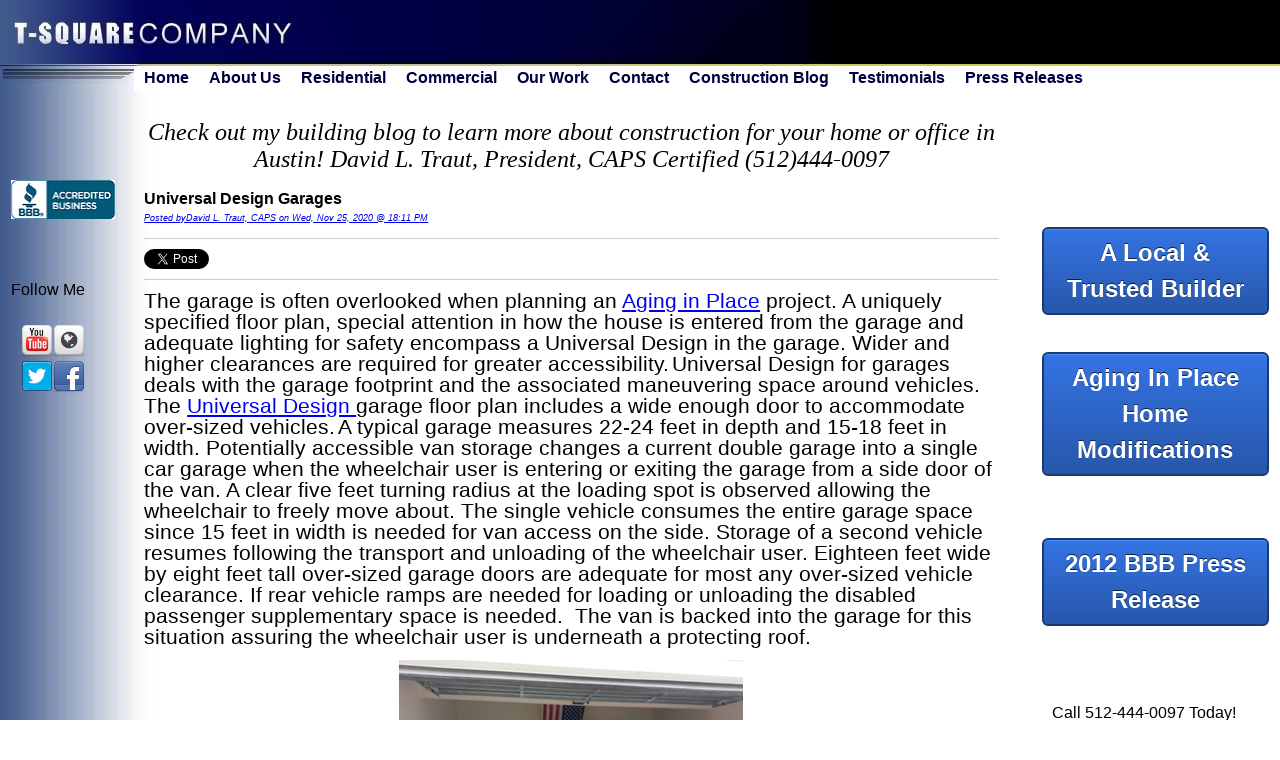

--- FILE ---
content_type: text/html;charset=utf-8
request_url: https://www.tsquareco.com/blog/archive/2020/11
body_size: 23020
content:
<!doctype html><!--[if lt IE 7]> <html class="no-js lt-ie9 lt-ie8 lt-ie7" lang="en-us" > <![endif]--><!--[if IE 7]>    <html class="no-js lt-ie9 lt-ie8" lang="en-us" >        <![endif]--><!--[if IE 8]>    <html class="no-js lt-ie9" lang="en-us" >               <![endif]--><!--[if gt IE 8]><!--><html class="no-js" lang="en-us"><!--<![endif]--><head>
    <meta charset="utf-8">
    <meta http-equiv="X-UA-Compatible" content="IE=edge,chrome=1">
    <meta name="author" content="T-Square Company">
    <meta name="description" content="T-Square Company offers ADA remodeling and wheelchair accessible kitchens in Austin. ">
    <meta name="generator" content="HubSpot">
    <title>Aging In Place Home Modifications in Austin, Texas</title>
    <link rel="shortcut icon" href="https://www.tsquareco.com/hs-fs/favicon.ico">
    
<meta name="viewport" content="width=device-width, initial-scale=1">

    <script src="/hs/hsstatic/jquery-libs/static-1.1/jquery/jquery-1.7.1.js"></script>
<script>hsjQuery = window['jQuery'];</script>
    <meta property="og:description" content="T-Square Company offers ADA remodeling and wheelchair accessible kitchens in Austin. ">
    <meta property="og:title" content="Aging In Place Home Modifications in Austin, Texas">
    <meta name="twitter:description" content="T-Square Company offers ADA remodeling and wheelchair accessible kitchens in Austin. ">
    <meta name="twitter:title" content="Aging In Place Home Modifications in Austin, Texas">

    

    
    <style>
a.cta_button{-moz-box-sizing:content-box !important;-webkit-box-sizing:content-box !important;box-sizing:content-box !important;vertical-align:middle}.hs-breadcrumb-menu{list-style-type:none;margin:0px 0px 0px 0px;padding:0px 0px 0px 0px}.hs-breadcrumb-menu-item{float:left;padding:10px 0px 10px 10px}.hs-breadcrumb-menu-divider:before{content:'›';padding-left:10px}.hs-featured-image-link{border:0}.hs-featured-image{float:right;margin:0 0 20px 20px;max-width:50%}@media (max-width: 568px){.hs-featured-image{float:none;margin:0;width:100%;max-width:100%}}.hs-screen-reader-text{clip:rect(1px, 1px, 1px, 1px);height:1px;overflow:hidden;position:absolute !important;width:1px}
</style>

<link rel="stylesheet" href="/hs/hsstatic/BlogSocialSharingSupport/static-1.258/bundles/project.css">
<link rel="stylesheet" href="/hs/hsstatic/AsyncSupport/static-1.501/sass/comments_listing_asset.css">
<link rel="stylesheet" href="/hs/hsstatic/AsyncSupport/static-1.501/sass/rss_post_listing.css">
    

    
<!--  Added by GoogleAnalytics integration -->
<script>
var _hsp = window._hsp = window._hsp || [];
_hsp.push(['addPrivacyConsentListener', function(consent) { if (consent.allowed || (consent.categories && consent.categories.analytics)) {
  (function(i,s,o,g,r,a,m){i['GoogleAnalyticsObject']=r;i[r]=i[r]||function(){
  (i[r].q=i[r].q||[]).push(arguments)},i[r].l=1*new Date();a=s.createElement(o),
  m=s.getElementsByTagName(o)[0];a.async=1;a.src=g;m.parentNode.insertBefore(a,m)
})(window,document,'script','//www.google-analytics.com/analytics.js','ga');
  ga('create','UA-40962873-1','auto');
  ga('send','pageview');
}}]);
</script>

<!-- /Added by GoogleAnalytics integration -->


<script src="https://www.tsquareco.com/hubfs/hub_generated/template_assets/1/2537892842/1744346255274/template_T-SquareCo_Feb2015-main.js"></script>


<script type="text/JavaScript">
<!--
// (C) 2000 www.CodeLifter.com
// http://www.codelifter.com
// Free for all users, but leave in this  header
// NS4-6,IE4-6
// Fade effect only in IE; degrades gracefully
// =======================================
// set the following variables
// =======================================

// Set slideShowSpeed (milliseconds)
var slideShowSpeed = 8000

// Duration of crossfade (seconds)
var crossFadeDuration = 3

// Specify the image files
var Pic = new Array() // don't touch this
// to add more images, just continue
// the pattern, adding to the array below

Pic[0] = 'http://cdn2.hubspot.net/hub/84989/file-2559501742-jpg/image_tsquareco/slide_1.jpg'
Pic[1] = 'http://cdn2.hubspot.net/hub/84989/file-2559501752-jpg/image_tsquareco/slide_2.jpg'
Pic[2] = 'http://cdn2.hubspot.net/hub/84989/file-2559501757-jpg/image_tsquareco/slide_3.jpg'
Pic[3] = 'http://cdn2.hubspot.net/hub/84989/file-2555646228-jpg/image_tsquareco/slide_4.jpg'
Pic[4] = 'http://cdn2.hubspot.net/hub/84989/file-2555646233-jpg/image_tsquareco/slide_5.jpg'
Pic[5] = 'http://cdn2.hubspot.net/hub/84989/file-2570058195-jpg/image_tsquareco/slide_6.jpg'
Pic[6] = '/Portals/84989/images/slide_7.jpg'

// =======================================
// do not edit anything below this line
// =======================================

var t
var j = 0
var p = Pic.length

var preLoad = new Array()
for (i = 0; i < p; i++){
   preLoad[i] = new Image()
   preLoad[i].src = Pic[i]
}

function runSlideShow(){
   if (document.all){
      document.images.SlideShow.style.filter="blendTrans(duration=2)"
      document.images.SlideShow.style.filter="blendTrans(duration=crossFadeDuration)"
      document.images.SlideShow.filters.blendTrans.Apply()      
   }
   document.images.SlideShow.src = preLoad[j].src
   if (document.all){
      document.images.SlideShow.filters.blendTrans.Play()
   }
   j = j + 1
   if (j > (p-1)) j=0
   t = setTimeout('runSlideShow()', slideShowSpeed)
}
var run=0;
function runOnce(){
if(run == 0){
run = 1;
runSlideShow();
}

}
//-->
</script>

<meta property="og:type" content="blog">
<meta name="twitter:card" content="summary">
<meta name="twitter:domain" content="www.tsquareco.com">
<link rel="alternate" type="application/rss+xml" href="https://www.tsquareco.com/blog/rss.xml">
<script src="//platform.linkedin.com/in.js" type="text/javascript">
    lang: en_US
</script>

<meta http-equiv="content-language" content="en-us">
<link rel="stylesheet" href="//7052064.fs1.hubspotusercontent-na1.net/hubfs/7052064/hub_generated/template_assets/DEFAULT_ASSET/1769632264006/template_layout.min.css">


<link rel="stylesheet" href="https://www.tsquareco.com/hubfs/hub_generated/template_assets/1/2537892772/1744346254765/template_T-SquareCo_Feb2015-style.css">

    <style type="text/css">
  .hs-blog-social-share-item.hs-blog-social-share-item-google-plus{
    display:none!important;
  }
</style>
                    
    

</head>
<body id="Body" class="blog   hs-blog-id-2524442953 hs-blog-listing hs-content-path-blog-archive-2020-11 hs-blog-name-t-square-company-blog" style="">
    <div class="header-container-wrapper">
    <div class="header-container container-fluid">

<div class="row-fluid-wrapper row-depth-1 row-number-1 ">
<div class="row-fluid ">
<div class="span12 widget-span widget-type-global_group " style="" data-widget-type="global_group" data-x="0" data-w="12">
<div class="">        <div class="row-fluid-wrapper row-depth-1 row-number-1 ">
        <div class="row-fluid ">
            <div class="span12 widget-span widget-type-cell custom-header" style="" data-widget-type="cell" data-x="0" data-w="12">

                <div class="row-fluid-wrapper row-depth-1 row-number-2 ">
                <div class="row-fluid ">
                    <div class="span12 widget-span widget-type-cell page-center" style="" data-widget-type="cell" data-x="0" data-w="12">

                        <div class="row-fluid-wrapper row-depth-2 row-number-1 ">
                        <div class="row-fluid ">
                            <div class="span12 widget-span widget-type-rich_text custom-header-logo hidden-phone" style="" data-widget-type="rich_text" data-x="0" data-w="12">
                                <div class="cell-wrapper layout-widget-wrapper">
                                    <span id="hs_cos_wrapper_module_14248411463101077" class="hs_cos_wrapper hs_cos_wrapper_widget hs_cos_wrapper_type_rich_text" style="" data-hs-cos-general-type="widget" data-hs-cos-type="rich_text"><a href="http://tsquareco.com/"><img src="https://www.tsquareco.com/hs-fs/file-2544721869-jpg/image_tsquareco/construction-house-commercial.jpg" alt="construction-house-commercial"></a></span>
                                </div><!--end layout-widget-wrapper -->
                            </div><!--end widget-span -->
                        </div><!--end row-->
                        </div><!--end row-wrapper -->
                        <div class="row-fluid-wrapper row-depth-2 row-number-2 ">
                        <div class="row-fluid ">
                            <div class="span12 widget-span widget-type-rich_text custom-header-logo visible-phone" style="" data-widget-type="rich_text" data-x="0" data-w="12">
                                <div class="cell-wrapper layout-widget-wrapper">
                                    <span id="hs_cos_wrapper_module_14248466272842015" class="hs_cos_wrapper hs_cos_wrapper_widget hs_cos_wrapper_type_rich_text" style="" data-hs-cos-general-type="widget" data-hs-cos-type="rich_text"><a href="http://tsquareco.com/"><img src="https://www.tsquareco.com/hs-fs/file-2550935990-jpg/image_tsquareco/mobile_logo.jpg" alt="construction-house-commercial"></a></span>
                                </div><!--end layout-widget-wrapper -->
                            </div><!--end widget-span -->
                        </div><!--end row-->
                        </div><!--end row-wrapper -->
                        <div class="row-fluid-wrapper row-depth-2 row-number-3 ">
                        <div class="row-fluid ">
                            <div class="span12 widget-span widget-type-cell custom-nav-main" style="" data-widget-type="cell" data-x="0" data-w="12">

                                <div class="row-fluid-wrapper row-depth-3 row-number-1 ">
                                <div class="row-fluid ">
                                    <div class="span12 widget-span widget-type-menu custom-menu-primary widget-type-classic_menu" style="" data-widget-type="menu" data-x="0" data-w="12">
                                        <div class="cell-wrapper layout-widget-wrapper">
                                            <span id="hs_cos_wrapper_module_13884994340213" class="hs_cos_wrapper hs_cos_wrapper_widget hs_cos_wrapper_type_menu" style="" data-hs-cos-general-type="widget" data-hs-cos-type="menu"><div id="hs_menu_wrapper_module_13884994340213" class="hs-menu-wrapper active-branch flyouts hs-menu-flow-horizontal" role="navigation" data-sitemap-name="migrated-classic-cms-sitemap" data-menu-id="2568954302" aria-label="Navigation Menu">
 <ul role="menu">
  <li class="hs-menu-item hs-menu-depth-1" role="none"><a href="https://www.tsquareco.com/home-remodeling-austin-austin-home-remodeling-bathroom-kitchen-remodels-in-austin-tx" role="menuitem">Home</a></li>
  <li class="hs-menu-item hs-menu-depth-1" role="none"><a href="https://www.tsquareco.com/caps-certified-remodeling-austin-aging-in-place-home-remodeling-in-austin-handicap-accessibility-austin" role="menuitem">About Us</a></li>
  <li class="hs-menu-item hs-menu-depth-1 hs-item-has-children" role="none"><a href="https://www.tsquareco.com/home-accessibility-help-home-remodeling-in-austin-bathroom-remodeling-in-austin-home-remodeling-and-additions-austin" aria-haspopup="true" aria-expanded="false" role="menuitem">Residential</a>
   <ul role="menu" class="hs-menu-children-wrapper">
    <li class="hs-menu-item hs-menu-depth-2" role="none"><a href="https://www.tsquareco.com/universal-design-building-for-a-lifetime" role="menuitem">Universal Design-Building For A Lifetime</a></li>
    <li class="hs-menu-item hs-menu-depth-2" role="none"><a href="https://www.tsquareco.com/aging-in-place-home-modifications-aging-in-place-specialist-aging-in-place-design-aging-in-place-construction-in-austin-accessible-home-remodeling-in-austin" role="menuitem">Aging In Place Services And Design</a></li>
    <li class="hs-menu-item hs-menu-depth-2" role="none"><a href="https://www.tsquareco.com/en/accessible-bathroom-and-kitchen-remodeling/universal-design" role="menuitem">Handicapped Accessible Bathroom or Kitchen Remodeling/Universal Design</a></li>
    <li class="hs-menu-item hs-menu-depth-2" role="none"><a href="https://www.tsquareco.com/home-modifications-for-elderly-and-disabled-in-austin" role="menuitem">Home Modifications For Elderly And Disabled In Austin</a></li>
    <li class="hs-menu-item hs-menu-depth-2" role="none"><a href="https://www.tsquareco.com/home-remodeling-for-senior-citizens-accessible-home-remodeling-wheelchair-accessible-bathrooms-disabled-and-special-needs-contractor-in-austin-" role="menuitem">Disabled Home Modifications In Austin</a></li>
    <li class="hs-menu-item hs-menu-depth-2" role="none"><a href="https://www.tsquareco.com/handicap-remodeling-contractors-in-austin-accessible-home-remodeling-wheelchair-accessible-baths-austin-elder-construction-in-austin" role="menuitem">Handicap Remodeling Contractors In Austin</a></li>
    <li class="hs-menu-item hs-menu-depth-2" role="none"><a href="https://www.tsquareco.com/home-remodeling-for-disabled-ada-compliance-in-austin-texas-ada-compliant-cabinets-disability-bathroom-remodels-austin-handicap-home-modifications-in-austin-texas" role="menuitem">ADA Compliance in Austin, Texas</a></li>
    <li class="hs-menu-item hs-menu-depth-2" role="none"><a href="https://www.tsquareco.com/handicap-accessible-bathroom-remodeling" role="menuitem">Handicap Accessible Bathroom Remodel</a></li>
    <li class="hs-menu-item hs-menu-depth-2" role="none"><a href="https://www.tsquareco.com/austin-home-remodeling-contractors/home-additionst-square-company" role="menuitem">Austin Home Remodeling Contractors/Home Additions</a></li>
    <li class="hs-menu-item hs-menu-depth-2" role="none"><a href="https://www.tsquareco.com/bathroom-remodeling-austin-texas-austin-bathroom-remodeling-bathroom-remodeling-in-austin-accessibility-designs-austin-texas-handicap-accessibility-austin-texas" role="menuitem">Bathroom Upgrades in Austin, Texas</a></li>
    <li class="hs-menu-item hs-menu-depth-2" role="none"><a href="https://www.tsquareco.com/austin-kitchen-remodeling-fine-cabinetry-disability-kitchen-remodeling-in-austin-texas-kitchen-remodel-austin" role="menuitem">Fine Kitchen Upgrades</a></li>
    <li class="hs-menu-item hs-menu-depth-2" role="none"><a href="https://www.tsquareco.com/austin-ada-vanity-ada-home-remodeling-austin-ada-remodeling" role="menuitem">Austin's Fine Cabinetry Built In House</a></li>
    <li class="hs-menu-item hs-menu-depth-2" role="none"><a href="https://www.tsquareco.com/glass-block-designs-in-Austin-glass-block-shower-designs-glass-block-showers" role="menuitem">Glass Block Designs</a></li>
    <li class="hs-menu-item hs-menu-depth-2" role="none"><a href="https://www.tsquareco.com/bathroom-remodeling-contractors-Austin-Texas-bathroom-accessibility-remodels-Austin-remodel-kitchen-kitchen-remodel" role="menuitem">Tile Design and Installation</a></li>
    <li class="hs-menu-item hs-menu-depth-2" role="none"><a href="https://www.tsquareco.com/kitchen-remodeling-in-Austin-Texas-bathroom-cabinetry-Austin-Texas-kitchen-cabinets-Austin-Texas-ADA-bathroom%20cabinetry-Austin-kitchen-cabinets-ADA-compliant-kitchen-cabinets" role="menuitem">Counter Top Installations</a></li>
    <li class="hs-menu-item hs-menu-depth-2" role="none"><a href="https://www.tsquareco.com/home-office-transformations-in-Austin-home%20office%20-designs-in-Austin-Texas-built-in-home-office--in-Austin" role="menuitem">Home Office Designs In Austin</a></li>
    <li class="hs-menu-item hs-menu-depth-2" role="none"><a href="https://www.tsquareco.com/house-remodeling-contractot-Austin-Texas-kitchen-remodeling-in-Austin-Texas-bathroom-remodeling-in-Austin-Texas-home-remodeling-Austin" role="menuitem">Special and Intricate Ceilings</a></li>
    <li class="hs-menu-item hs-menu-depth-2" role="none"><a href="https://www.tsquareco.com/custom-front-doors-Austin-Tx-custom-front-doors-Austin-disability-home-modifications-in-Austin-Texas" role="menuitem">Customized Entry Upgrades in Austin </a></li>
    <li class="hs-menu-item hs-menu-depth-2" role="none"><a href="https://www.tsquareco.com/Kitchen-Bathroom-Remodels-in-Austin-fine-cabinetry-home-remodeling-Austin" role="menuitem">Finish Carpentry</a></li>
    <li class="hs-menu-item hs-menu-depth-2" role="none"><a href="https://www.tsquareco.com/house%20remodeling-contractor-Austin%20-Texas-%20home-remodeling-Austin-residential-remodeling-contractor-in-Austin" role="menuitem">Artfully Applied Textures and Paints </a></li>
    <li class="hs-menu-item hs-menu-depth-2" role="none"><a href="https://www.tsquareco.com/home-improvement-contractor-Austin-Texas-house-remodeling-contractor-Austin-Texas" role="menuitem">Custom Interior Room Lighting </a></li>
    <li class="hs-menu-item hs-menu-depth-2" role="none"><a href="https://www.tsquareco.com/Austin-Texas%20outdoor-kitchens-outdoor-kitchen-design-Austin-Texas-Austin-custom-decks-Austin-decks-and-patios-Austin-deck-designs" role="menuitem">Austin, Texas Outdoor Retreats</a></li>
   </ul></li>
  <li class="hs-menu-item hs-menu-depth-1 hs-item-has-children" role="none"><a href="https://www.tsquareco.com/tenant-improvements-Austin-commercial-office-remodels-in-Austin-Austin-Texas-tenant-finish" aria-haspopup="true" aria-expanded="false" role="menuitem">Commercial</a>
   <ul role="menu" class="hs-menu-children-wrapper">
    <li class="hs-menu-item hs-menu-depth-2" role="none"><a href="https://www.tsquareco.com/tenant-finish-Austin-Texas-tenant-improvement-contractor-Austin-Texas-tenant-improvements-Austin" role="menuitem">Austin's Turnkey Lease space Finish Outs </a></li>
    <li class="hs-menu-item hs-menu-depth-2" role="none"><a href="https://www.tsquareco.com/commercial-tenant-construction-Austin-tenant-improvement-in-Austinwindow-walls-in-offices" role="menuitem">Commercial Window Walls|Austin, Texas</a></li>
    <li class="hs-menu-item hs-menu-depth-2" role="none"><a href="https://www.tsquareco.com/wheelchair-accessible-bathrooms-in-Austin-Texas-ADA-Restrooms-ADA%20vanity-ADA-bathroom-vanity-%20Austin-Texas-commercial-bathroom-modifications" role="menuitem">ADA Commercial Restroom Specialist|Austin, Texas </a></li>
    <li class="hs-menu-item hs-menu-depth-2" role="none"><a href="https://www.tsquareco.com/commercial-bathroom-modifications-commercial-bathroom-remodeling-in-Austin-ADA%20vanity-ADA%20restroom" role="menuitem">ADA Revisions and Solutions|Austin, Texas</a></li>
    <li class="hs-menu-item hs-menu-depth-2" role="none"><a href="https://www.tsquareco.com/commercial-cabinetry-austin-texas-fine-cabinetry-ADA%20-bathroom-vanity-ADA%20vanity-ADA-accessible-vanity" role="menuitem">Austin's Commercial Built Ins</a></li>
    <li class="hs-menu-item hs-menu-depth-2" role="none"><a href="https://www.tsquareco.com/office-remodeling-in-Austin-Texas-tenant-improvement-contractor-Austin-Texas-commercial-bathroom-remodeling-in-Austin" role="menuitem">Special Ceilings and Cornices</a></li>
    <li class="hs-menu-item hs-menu-depth-2" role="none"><a href="https://www.tsquareco.com/Austin-commercial-cabinets-ADA-vanity-commercial-cabinetry-Austin-commercial-ADA-accessible-vanitys" role="menuitem">Detailed Woodworking Specialist|Austin, Texas</a></li>
    <li class="hs-menu-item hs-menu-depth-2" role="none"><a href="https://www.tsquareco.com/tenant-finish-austin-texas-tenant-improvement-in-Austin-office-remodeling-in-Austin-Texas" role="menuitem">Austin, Texas|Common Areas</a></li>
    <li class="hs-menu-item hs-menu-depth-2" role="none"><a href="https://www.tsquareco.com/tenant-finish-contractors-austin-texas" role="menuitem">Metal and Wood Framing</a></li>
    <li class="hs-menu-item hs-menu-depth-2" role="none"><a href="https://www.tsquareco.com/office-remodeling-in-Austin" role="menuitem">Fire Corridors|Austin, Texas</a></li>
    <li class="hs-menu-item hs-menu-depth-2" role="none"><a href="https://www.tsquareco.com/tenant-finish-austin-texas-office-remodeling-in-Austin" role="menuitem">Commercial Shaftwall Systems in Austin, Texas</a></li>
    <li class="hs-menu-item hs-menu-depth-2" role="none"><a href="https://www.tsquareco.com/Austin-commercial-construction-commercial-bathroom-upgrades-office-remodeling-tenant-improvement-contractor-Austin-Texas" role="menuitem">Energy Minded Construction Techniques</a></li>
   </ul></li>
  <li class="hs-menu-item hs-menu-depth-1" role="none"><a href="http://tsquareco.com/picture-gallery/index/" role="menuitem">Our Work</a></li>
  <li class="hs-menu-item hs-menu-depth-1" role="none"><a href="https://www.tsquareco.com/disabeled-home-modifications-in-Austin-home-accessibility-help-in-Austin-Texas-bathroom-accessibility-remodels-Austin-wheelchair-accessible-kitchens-in-Austin" role="menuitem">Contact</a></li>
  <li class="hs-menu-item hs-menu-depth-1" role="none"><a href="https://www.tsquareco.com/blog" role="menuitem">Construction Blog</a></li>
  <li class="hs-menu-item hs-menu-depth-1" role="none"><a href="https://www.tsquareco.com/certified-aging-in-place-specialist-handicap-remodeling-contractors-in-Austin-Texas-home-remodeling-for-disability-Austin-Austin-ADA%20Remodeling" role="menuitem">Testimonials</a></li>
  <li class="hs-menu-item hs-menu-depth-1" role="none"><a href="https://www.tsquareco.com/aging-in-place-design-aging-in-place-specialist-aging-in-place-construction-wheelchair-accessible-bathrooms" role="menuitem"> Press Releases</a></li>
 </ul>
</div></span>
                                        </div><!--end layout-widget-wrapper -->
                                    </div><!--end widget-span -->
                                </div><!--end row-->
                                </div><!--end row-wrapper -->
                            </div><!--end widget-span -->
                    </div><!--end row-->
                    </div><!--end row-wrapper -->
                </div><!--end widget-span -->
        </div><!--end row-->
        </div><!--end row-wrapper -->
    </div><!--end widget-span -->
</div><!--end row-->
</div><!--end row-wrapper -->
</div>
</div><!--end widget-span -->
</div><!--end row-->
</div><!--end row-wrapper -->

    </div><!--end header -->
</div><!--end header wrapper -->

<div class="body-container-wrapper">
    <div class="body-container container-fluid">

<div class="row-fluid-wrapper row-depth-1 row-number-1 ">
<div class="row-fluid ">
<div class="site-page three-column">
<div class="span12 widget-span widget-type-cell content-wrapper" style="" data-widget-type="cell" data-x="0" data-w="12">

<div class="row-fluid-wrapper row-depth-1 row-number-2 ">
<div class="row-fluid ">
<div class="span12 widget-span widget-type-cell page-center" style="" data-widget-type="cell" data-x="0" data-w="12">

<div class="row-fluid-wrapper row-depth-1 row-number-3 ">
<div class="row-fluid ">
<div class="span12 widget-span widget-type-cell top-content" style="" data-widget-type="cell" data-x="0" data-w="12">

<div class="row-fluid-wrapper row-depth-1 row-number-4 ">
<div class="row-fluid ">
<div class="span12 widget-span widget-type-cell " style="" data-widget-type="cell" data-x="0" data-w="12">

</div><!--end widget-span -->
</div><!--end row-->
</div><!--end row-wrapper -->

</div><!--end widget-span -->
</div><!--end row-->
</div><!--end row-wrapper -->

<div class="row-fluid-wrapper row-depth-1 row-number-5 ">
<div class="row-fluid ">
<div class="span12 widget-span widget-type-cell middle-content" style="" data-widget-type="cell" data-x="0" data-w="12">

<div class="row-fluid-wrapper row-depth-1 row-number-6 ">
<div class="row-fluid ">
<div class="span9 widget-span widget-type-cell custom-right main-content-left-right" style="" data-widget-type="cell" data-x="0" data-w="9">

<div class="row-fluid-wrapper row-depth-2 row-number-1 ">
<div class="row-fluid ">
<div class="span8 widget-span widget-type-cell main-content" style="" data-widget-type="cell" data-x="0" data-w="8">

<div class="row-fluid-wrapper row-depth-2 row-number-2 ">
<div class="row-fluid ">
<div class="span12 widget-span widget-type-raw_jinja " style="" data-widget-type="raw_jinja" data-x="0" data-w="12">
<div class="cell-wrapper"><span>
    <h1>Check out my building blog to learn more about construction for your home or office in Austin! David L. Traut, President, CAPS Certified (512)444-0097</h1></span></div></div><!--end widget-span -->

    </div><!--end row-->
</div><!--end row-wrapper -->

<div class="row-fluid-wrapper row-depth-2 row-number-3 ">
<div class="row-fluid ">
<div class="span12 widget-span widget-type-blog_content " style="" data-widget-type="blog_content" data-x="0" data-w="12">
<div class="blog-section">
    <div class="blog-listing-wrapper cell-wrapper">
        
        <div class="post-listing">
            
            
                <div class="post-item">
                    
                        <div class="post-header">
                            <h2><a href="https://www.tsquareco.com/blog/universal-design-garages">Universal Design Garages</a></h2>
                            <p id="hubspot-author_data" class="hubspot-editable" data-hubspot-form-id="author_data" data-hubspot-name="Blog Author">
                               
                                
                                    <a class="author-link" href="https://www.tsquareco.com/blog/author/david-l-traut-caps"> Posted byDavid L. Traut, CAPS on Wed, Nov 25, 2020 @ 18:11 PM</a>
                                
                            </p>
                            <span id="hs_cos_wrapper_blog_social_sharing" class="hs_cos_wrapper hs_cos_wrapper_widget hs_cos_wrapper_type_blog_social_sharing" style="" data-hs-cos-general-type="widget" data-hs-cos-type="blog_social_sharing">
<div class="hs-blog-social-share">
    <ul class="hs-blog-social-share-list">
        
        <li class="hs-blog-social-share-item hs-blog-social-share-item-twitter">
            <!-- Twitter social share -->
            <a href="https://twitter.com/share" class="twitter-share-button" data-lang="en" data-url="https://www.tsquareco.com/blog/universal-design-garages" data-size="medium" data-text="Universal Design Garages">Tweet</a>
        </li>
        

        
        <li class="hs-blog-social-share-item hs-blog-social-share-item-linkedin">
            <!-- LinkedIn social share -->
            <script type="IN/Share" data-url="https://www.tsquareco.com/blog/universal-design-garages" data-showzero="true" data-counter="right"></script>
        </li>
        

        
        <li class="hs-blog-social-share-item hs-blog-social-share-item-facebook">
            <!-- Facebook share -->
            <div class="fb-share-button" data-href="https://www.tsquareco.com/blog/universal-design-garages" data-layout="button_count"></div>
        </li>
        
    </ul>
 </div>

</span>
                        </div>
                        <div class="post-body clearfix">
                            <!--post summary-->
                            
                            <p><span style="font-size: 16.0pt;">The garage is often overlooked when planning an <a href="/blog-construction-professionalaustin-texas/austin-certified-aging-in-place-specialist" rel="noopener">Aging in Place</a> project. A uniquely specified floor plan, special attention in how the house is entered from the garage and adequate lighting for safety encompass a Universal Design in the garage. Wider and higher clearances are required for greater accessibility.</span> <span style="font-size: 16.0pt;">Universal Design for garages deals with the garage footprint and the associated maneuvering space around vehicles.</span> <span style="font-size: 16.0pt;">The <a href="/blog-construction-professionalaustin-texas/what-is-universal-design/universal-design-techniques/t-square-company" rel="noopener">Universal Design </a>garage floor plan includes a wide enough door to accommodate over-sized vehicles.</span> <span style="font-size: 16.0pt;">A typical garage measures 22-24 feet in depth and 15-18 feet in width. Potentially accessible van storage changes a current double garage into a single car garage when the wheelchair user is entering or exiting the garage from a side door of the van. A clear five feet turning radius at the loading spot is observed allowing the wheelchair to freely move about. The single vehicle consumes the entire garage space since 15 feet in width is needed for van access on the side. Storage of a second vehicle resumes following the transport and unloading of the wheelchair user. Eighteen feet wide by eight feet tall over-sized garage doors are adequate for most any over-sized vehicle clearance. If rear vehicle ramps are needed for loading or unloading the disabled passenger supplementary space is needed.&nbsp; The van is backed into the garage for this situation assuring the wheelchair user is underneath a protecting roof.</span></p>
<!--more--><p style="text-align: center;"><a href="https://www.tsquareco.com/blog-construction-professionalaustin-texas/what-is-universal-design/universal-design-techniques/t-square-company" rel="noopener"><span style="font-size: 16.0pt;"><img src="https://www.tsquareco.com/hubfs/image-png-1.png" alt="Universal Design Garage Layout in Austin"></span></a></p>
<p><span style="font-size: 16.0pt;"> A typical garage has a 4 inch tire curb bump protecting the home from water flowing in.&nbsp; This curb bump requires at least a 4 feet long <a href="/blog-construction-professionalaustin-texas/wheelchair-ramp-slope" rel="noopener">ramp to overcome the change in elevation</a>. The overall garage space is reduced using this accessibility aid. If the sunken garage has multiple steps, consider a space saving vertical platform lift as opposed to an extended ramp. This ultimately saves precious maneuvering garage space. Universal Design entries into the house require a no step entry through a 36 inch wide door. One major advantage concerning garage entries is they provide total weather protection for a disadvantaged person transitioning into the home heading toward the <a href="/blog-construction-professionalaustin-texas/accessible-design/accessible-housing/t-square-company" rel="noopener">accessible route</a>. To make entering the home even easier, install an electric door opener operated from a smartphone or keypad. It opens with the touch of a button and the integrated electric strike eliminates the need to fumble for keys. The opener has a built in safety delay allowing a person to pass clear of the door entrance before closing. </span></p>
<p><span style="font-size: 16.0pt;">If adequate lighting in the garage was never a consideration it must be upgraded per Universal Design concepts.</span> <span style="font-size: 16.0pt;">Proper lighting is one of the key components in Universal Design. It will help eliminate tripping and falling.</span> <span style="font-size: 16.0pt;">At least one or more additional lights are installed where needed to overcome this problem especially in the direct vicinity of the home entrance door. These additional lights can be controlled by a motion switch causing them to come on automatically when anything enters the garage.&nbsp;&nbsp;</span></p>
<p style="text-align: center;"><span style="font-size: 16.0pt;"><!--HubSpot Call-to-Action Code --><span class="hs-cta-wrapper" id="hs-cta-wrapper-81ad7fcc-222c-453f-bbac-930d07d8957f"><span class="hs-cta-node hs-cta-81ad7fcc-222c-453f-bbac-930d07d8957f" id="hs-cta-81ad7fcc-222c-453f-bbac-930d07d8957f"><!--[if lte IE 8]><div id="hs-cta-ie-element"></div><![endif]--><a href="https://hubspot-cta-redirect-na2-prod.s3.amazonaws.com/cta/redirect/84989/81ad7fcc-222c-453f-bbac-930d07d8957f"><img class="hs-cta-img" id="hs-cta-img-81ad7fcc-222c-453f-bbac-930d07d8957f" style="border-width:0px;" src="https://hubspot-no-cache-na2-prod.s3.amazonaws.com/cta/default/84989/81ad7fcc-222c-453f-bbac-930d07d8957f.png" alt="Discover the Principles Of Universal Design"></a></span><script charset="utf-8" src="/hs/cta/cta/current.js"></script><script type="text/javascript"> hbspt.cta._relativeUrls=true;hbspt.cta.load(84989, '81ad7fcc-222c-453f-bbac-930d07d8957f', {"useNewLoader":"true","region":"na2"}); </script></span><!-- end HubSpot Call-to-Action Code -->&nbsp;&nbsp; &nbsp; </span></p>
                        
                        </div>
                        <div class="custom_listing_comments">
                            
                            
                            0 Comments <a href="https://www.tsquareco.com/blog/universal-design-garages#comments-listing">Click here to read/write comments</a>
                        </div>
                        
                             <p id="hubspot-topic_data"> Tags:
                                
                                    <a class="topic-link" href="https://www.tsquareco.com/blog/topic/accessible-routes">accessible routes</a>,
                                
                                    <a class="topic-link" href="https://www.tsquareco.com/blog/topic/barrier-free-access">barrier free access</a>,
                                
                                    <a class="topic-link" href="https://www.tsquareco.com/blog/topic/accessible-home-remodeling">accessible home remodeling</a>,
                                
                                    <a class="topic-link" href="https://www.tsquareco.com/blog/topic/disability-home-modifications-in-austin">disability home modifications in Austin</a>,
                                
                                    <a class="topic-link" href="https://www.tsquareco.com/blog/topic/accessibility-remodelers-in-austin">accessibility remodelers in Austin</a>,
                                
                                    <a class="topic-link" href="https://www.tsquareco.com/blog/topic/accessibility-designs-austin-texas">accessibility designs Austin Texas</a>,
                                
                                    <a class="topic-link" href="https://www.tsquareco.com/blog/topic/home-modifications-for-independent-living-austin">home modifications for independent living Austin</a>,
                                
                                    <a class="topic-link" href="https://www.tsquareco.com/blog/topic/austin-handicap-remodeling">Austin Handicap Remodeling</a>,
                                
                                    <a class="topic-link" href="https://www.tsquareco.com/blog/topic/universal-design-ideas">universal design ideas</a>,
                                
                                    <a class="topic-link" href="https://www.tsquareco.com/blog/topic/universal-design-build-ideas">universal design/build ideas</a>,
                                
                                    <a class="topic-link" href="https://www.tsquareco.com/blog/topic/certified-aging-in-place-consultant-in-austin">certified aging in place consultant in Austin</a>,
                                
                                    <a class="topic-link" href="https://www.tsquareco.com/blog/topic/aging-in-place-specialist-in-austin">aging in place specialist in Austin</a>,
                                
                                    <a class="topic-link" href="https://www.tsquareco.com/blog/topic/home-modifications-for-children-with-disabilities">home modifications for children with disabilities</a>,
                                
                                    <a class="topic-link" href="https://www.tsquareco.com/blog/topic/why-is-aging-in-place-important">why is aging in place important</a>,
                                
                                    <a class="topic-link" href="https://www.tsquareco.com/blog/topic/universal-design-remodeling-contractor">universal design remodeling contractor</a>,
                                
                                    <a class="topic-link" href="https://www.tsquareco.com/blog/topic/universal-design-building-contractor">universal design building contractor</a>,
                                
                                    <a class="topic-link" href="https://www.tsquareco.com/blog/topic/applying-principles-of-universal-design-in-austin">applying principles of universal design in Austin</a>,
                                
                                    <a class="topic-link" href="https://www.tsquareco.com/blog/topic/accessible-home-remodeling-for-disabilities">accessible home remodeling for disabilities</a>,
                                
                                    <a class="topic-link" href="https://www.tsquareco.com/blog/topic/home-access">home access</a>,
                                
                                    <a class="topic-link" href="https://www.tsquareco.com/blog/topic/universal-design-build-contractor">universal design/build contractor</a>,
                                
                                    <a class="topic-link" href="https://www.tsquareco.com/blog/topic/home-accessibility">home accessibility</a>,
                                
                                    <a class="topic-link" href="https://www.tsquareco.com/blog/topic/why-universal-design">why universal design</a>,
                                
                                    <a class="topic-link" href="https://www.tsquareco.com/blog/topic/handicap-accessible-house-plans">handicap accessible house plans</a>,
                                
                                    <a class="topic-link" href="https://www.tsquareco.com/blog/topic/accessible-homes-in-austin">accessible homes in austin</a>,
                                
                                    <a class="topic-link" href="https://www.tsquareco.com/blog/topic/accessibility-home-modifications">accessibility home modifications</a>,
                                
                                    <a class="topic-link" href="https://www.tsquareco.com/blog/topic/the-basics-of-aging-in-place">the basics of aging in place</a>,
                                
                                    <a class="topic-link" href="https://www.tsquareco.com/blog/topic/universal-design-garages">Universal Design Garages</a>
                                
                             </p>
                        
                    
                </div>
            
                <div class="post-item">
                    
                        <div class="post-header">
                            <h2><a href="https://www.tsquareco.com/blog/maneuvering-in-and-around-the-accessible-home">Maneuvering In and Around The Accessible Home</a></h2>
                            <p id="hubspot-author_data" class="hubspot-editable" data-hubspot-form-id="author_data" data-hubspot-name="Blog Author">
                               
                                
                                    <a class="author-link" href="https://www.tsquareco.com/blog/author/david-l-traut-caps"> Posted byDavid L. Traut, CAPS on Wed, Nov 18, 2020 @ 17:11 PM</a>
                                
                            </p>
                            <span id="hs_cos_wrapper_blog_social_sharing" class="hs_cos_wrapper hs_cos_wrapper_widget hs_cos_wrapper_type_blog_social_sharing" style="" data-hs-cos-general-type="widget" data-hs-cos-type="blog_social_sharing">
<div class="hs-blog-social-share">
    <ul class="hs-blog-social-share-list">
        
        <li class="hs-blog-social-share-item hs-blog-social-share-item-twitter">
            <!-- Twitter social share -->
            <a href="https://twitter.com/share" class="twitter-share-button" data-lang="en" data-url="https://www.tsquareco.com/blog/maneuvering-in-and-around-the-accessible-home" data-size="medium" data-text="Maneuvering In and Around The Accessible Home">Tweet</a>
        </li>
        

        
        <li class="hs-blog-social-share-item hs-blog-social-share-item-linkedin">
            <!-- LinkedIn social share -->
            <script type="IN/Share" data-url="https://www.tsquareco.com/blog/maneuvering-in-and-around-the-accessible-home" data-showzero="true" data-counter="right"></script>
        </li>
        

        
        <li class="hs-blog-social-share-item hs-blog-social-share-item-facebook">
            <!-- Facebook share -->
            <div class="fb-share-button" data-href="https://www.tsquareco.com/blog/maneuvering-in-and-around-the-accessible-home" data-layout="button_count"></div>
        </li>
        
    </ul>
 </div>

</span>
                        </div>
                        <div class="post-body clearfix">
                            <!--post summary-->
                            
                            <p><span style="font-size: 16.0pt;">The number one safety hazard for elderly or disabled people of any age is negotiating level changes both outside and within the home--steps at the entry, stairs between floors, curbs to step over when entering the bath or shower, and being able to access patios, decks, and terraces.</span> <span style="font-size: 16.0pt;">When <a href="/blog-construction-professionalaustin-texas/universal-principles-of-design" rel="noopener">Universal Design</a> is correctly incorporated into a home’s layout, these flexible houses accommodate the needs of their owners and their visitors even as those needs evolve over time.&nbsp;<a href="/blog-construction-professionalaustin-texas/accessible-design/accessible-housing/t-square-company" rel="noopener">Barrier free homes</a> are functional and comfortable as well as accessible to everyone. </span></p>
<!--more--><p><span style="font-size: 16.0pt;">Visitability or the lack thereof begins at the curb for every home. This term refers to how easy it is for all people coming by to pay a visit or stay with the homeowner regardless of their physical abilities. Occupants and visitors are capable of entering an <a href="/blog-construction-professionalaustin-texas/handicap-access-bathroom-remodel" rel="noopener">accessible bathroom</a> located on the same floor representing the visitability of the home. Ideally, the entry into the house is through a 36 inch wide door having an ADA threshold to create a no step entry.&nbsp; Entrance is obtained using an easily graspable lever style lock.</span></p>
<p style="text-align: center;"><span style="font-size: 16.0pt;"><img src="https://www.tsquareco.com/hs-fs/hubfs/Harper%20VA%20010.jpg?width=421&amp;name=Harper%20VA%20010.jpg" alt="Harper VA 010" width="421" style="width: 421px;" srcset="https://www.tsquareco.com/hs-fs/hubfs/Harper%20VA%20010.jpg?width=211&amp;name=Harper%20VA%20010.jpg 211w, https://www.tsquareco.com/hs-fs/hubfs/Harper%20VA%20010.jpg?width=421&amp;name=Harper%20VA%20010.jpg 421w, https://www.tsquareco.com/hs-fs/hubfs/Harper%20VA%20010.jpg?width=632&amp;name=Harper%20VA%20010.jpg 632w, https://www.tsquareco.com/hs-fs/hubfs/Harper%20VA%20010.jpg?width=842&amp;name=Harper%20VA%20010.jpg 842w, https://www.tsquareco.com/hs-fs/hubfs/Harper%20VA%20010.jpg?width=1053&amp;name=Harper%20VA%20010.jpg 1053w, https://www.tsquareco.com/hs-fs/hubfs/Harper%20VA%20010.jpg?width=1263&amp;name=Harper%20VA%20010.jpg 1263w" sizes="(max-width: 421px) 100vw, 421px"></span></p>
<p><span style="font-size: 16.0pt;">The accessible entrance is a great place to begin an accessible route for most homes.&nbsp;Once inside the structure a new set of problems concerning accessibility are discovered along the extended accessible route if the entire first floor is not on one single level.</span> <span style="font-size: 16.0pt;">The designated accessible route continues into all of the most used rooms increasing accessibility.</span> <span style="font-size: 16.0pt;">All swinging doors are minimally 36 inches wide using Universal Design along the <a href="/blog-construction-professionalaustin-texas/universal-design/accessible-remodeling-in-austin" rel="noopener">accessible route</a> producing a clear 32 inch wide opening when the door is opened to ninety degrees. Sliding, pocket, and bi-fold doors require less operating approach space because the door is better contained along the wall in which it is mounted.</span></p>
<p><span style="font-size: 16.0pt;">With increasing age or following a temporary health setback, simply maneuvering around inside the home is increasingly more difficult. This designated route includes a 5 x 5 foot clear turning space required for<a href="/blog-construction-professionalaustin-texas/wheelchair-accessible-housing/austin-texas/t-square-company" rel="noopener"> wheelchairs</a> in the main living area, kitchen, the bedroom, and one bathroom. The selection, placement, and design of doors and doorways influence a wide range of people. The location of the doorways affects furniture placement and usable space within the associated room. This in turn affects the clear floor space and usability of the living environment for someone confined to a wheelchair utilizing the accessible route.</span></p>
<p style="text-align: center;"><span style="font-size: 16.0pt;"><!--HubSpot Call-to-Action Code --><span class="hs-cta-wrapper" id="hs-cta-wrapper-8595a087-549b-4d4d-afe1-7bb09755dff5"><span class="hs-cta-node hs-cta-8595a087-549b-4d4d-afe1-7bb09755dff5" id="hs-cta-8595a087-549b-4d4d-afe1-7bb09755dff5"><!--[if lte IE 8]><div id="hs-cta-ie-element"></div><![endif]--><a href="https://hubspot-cta-redirect-na2-prod.s3.amazonaws.com/cta/redirect/84989/8595a087-549b-4d4d-afe1-7bb09755dff5"><img class="hs-cta-img" id="hs-cta-img-8595a087-549b-4d4d-afe1-7bb09755dff5" style="border-width:0px;" src="https://hubspot-no-cache-na2-prod.s3.amazonaws.com/cta/default/84989/8595a087-549b-4d4d-afe1-7bb09755dff5.png" alt="Home Accessibility Help"></a></span><script charset="utf-8" src="/hs/cta/cta/current.js"></script><script type="text/javascript"> hbspt.cta._relativeUrls=true;hbspt.cta.load(84989, '8595a087-549b-4d4d-afe1-7bb09755dff5', {"useNewLoader":"true","region":"na2"}); </script></span><!-- end HubSpot Call-to-Action Code --></span></p>
                        
                        </div>
                        <div class="custom_listing_comments">
                            
                            
                            0 Comments <a href="https://www.tsquareco.com/blog/maneuvering-in-and-around-the-accessible-home#comments-listing">Click here to read/write comments</a>
                        </div>
                        
                             <p id="hubspot-topic_data"> Tags:
                                
                                    <a class="topic-link" href="https://www.tsquareco.com/blog/topic/barrier-free-access">barrier free access</a>,
                                
                                    <a class="topic-link" href="https://www.tsquareco.com/blog/topic/aging-in-place-remodeling">aging in place remodeling</a>,
                                
                                    <a class="topic-link" href="https://www.tsquareco.com/blog/topic/aging-in-place">aging in place</a>,
                                
                                    <a class="topic-link" href="https://www.tsquareco.com/blog/topic/aging-in-place-home-improvements-in-austin">aging in place home improvements in Austin</a>,
                                
                                    <a class="topic-link" href="https://www.tsquareco.com/blog/topic/aging-in-place-remodels">aging in place remodels</a>,
                                
                                    <a class="topic-link" href="https://www.tsquareco.com/blog/topic/accessible-home-remodeling">accessible home remodeling</a>,
                                
                                    <a class="topic-link" href="https://www.tsquareco.com/blog/topic/universal-design">Universal Design,</a>,
                                
                                    <a class="topic-link" href="https://www.tsquareco.com/blog/topic/home-modifications-for-independent-living">home modifications for independent living</a>,
                                
                                    <a class="topic-link" href="https://www.tsquareco.com/blog/topic/aging-in-place-specialist">aging in place specialist</a>,
                                
                                    <a class="topic-link" href="https://www.tsquareco.com/blog/topic/aging-in-place-services">aging in place services</a>,
                                
                                    <a class="topic-link" href="https://www.tsquareco.com/blog/topic/aging-in-place-design">aging in place design,</a>,
                                
                                    <a class="topic-link" href="https://www.tsquareco.com/blog/topic/certified-aging-in-place-specialist">certified aging in place specialist</a>,
                                
                                    <a class="topic-link" href="https://www.tsquareco.com/blog/topic/handicap-remodeling-contractors-in-austin">handicap remodeling contractors in Austin</a>,
                                
                                    <a class="topic-link" href="https://www.tsquareco.com/blog/topic/disability-home-modifications-in-austin">disability home modifications in Austin</a>,
                                
                                    <a class="topic-link" href="https://www.tsquareco.com/blog/topic/handicap-accessibility">handicap accessibility</a>,
                                
                                    <a class="topic-link" href="https://www.tsquareco.com/blog/topic/accessibility-remodelers-in-austin">accessibility remodelers in Austin</a>,
                                
                                    <a class="topic-link" href="https://www.tsquareco.com/blog/topic/home-modifications-for-independent-living-austin">home modifications for independent living Austin</a>,
                                
                                    <a class="topic-link" href="https://www.tsquareco.com/blog/topic/disability-remodeling-in-austin">disability remodeling in Austin</a>,
                                
                                    <a class="topic-link" href="https://www.tsquareco.com/blog/topic/austin-handicap-remodeling">Austin Handicap Remodeling</a>,
                                
                                    <a class="topic-link" href="https://www.tsquareco.com/blog/topic/universal-design-build">universal design/build</a>,
                                
                                    <a class="topic-link" href="https://www.tsquareco.com/blog/topic/universal-design-ideas">universal design ideas</a>,
                                
                                    <a class="topic-link" href="https://www.tsquareco.com/blog/topic/austin-accessibility-design">Austin Accessibility Design</a>,
                                
                                    <a class="topic-link" href="https://www.tsquareco.com/blog/topic/austin-accessible-home-remodeling">Austin accessible home remodeling</a>,
                                
                                    <a class="topic-link" href="https://www.tsquareco.com/blog/topic/certified-aging-in-place-consultant-in-austin">certified aging in place consultant in Austin</a>,
                                
                                    <a class="topic-link" href="https://www.tsquareco.com/blog/topic/aging-in-place-specialist-in-austin">aging in place specialist in Austin</a>,
                                
                                    <a class="topic-link" href="https://www.tsquareco.com/blog/topic/aging-in-place-design-in-austin">aging in place design in Austin</a>,
                                
                                    <a class="topic-link" href="https://www.tsquareco.com/blog/topic/age-in-place-home-design">age in place home design</a>,
                                
                                    <a class="topic-link" href="https://www.tsquareco.com/blog/topic/what-does-it-mean-to-age-in-place">what does it mean to age in place</a>,
                                
                                    <a class="topic-link" href="https://www.tsquareco.com/blog/topic/what-is-universal-design">what is universal design</a>,
                                
                                    <a class="topic-link" href="https://www.tsquareco.com/blog/topic/aging-in-place-home-remodeling">aging in place home remodeling</a>,
                                
                                    <a class="topic-link" href="https://www.tsquareco.com/blog/topic/home-accessibility-help-in-austin">home accessibility help in Austin</a>,
                                
                                    <a class="topic-link" href="https://www.tsquareco.com/blog/topic/home-remodeling-for-disabled-in-austin-texas">home remodeling for disabled in Austin Texas</a>,
                                
                                    <a class="topic-link" href="https://www.tsquareco.com/blog/topic/wheelchair-accessible-home-remodeling-in-austin">wheelchair accessible home remodeling in Austin</a>,
                                
                                    <a class="topic-link" href="https://www.tsquareco.com/blog/topic/universal-design-remodeling-techniques">universal design remodeling techniques</a>,
                                
                                    <a class="topic-link" href="https://www.tsquareco.com/blog/topic/universal-design-remodeling-contractor">universal design remodeling contractor</a>,
                                
                                    <a class="topic-link" href="https://www.tsquareco.com/blog/topic/universal-design-building-contractor">universal design building contractor</a>,
                                
                                    <a class="topic-link" href="https://www.tsquareco.com/blog/topic/universal-design-principles">universal design principles</a>,
                                
                                    <a class="topic-link" href="https://www.tsquareco.com/blog/topic/applying-principles-of-universal-design-in-austin">applying principles of universal design in Austin</a>,
                                
                                    <a class="topic-link" href="https://www.tsquareco.com/blog/topic/disability-contractor-in-austin">disability contractor in Austin</a>,
                                
                                    <a class="topic-link" href="https://www.tsquareco.com/blog/topic/disability-and-special-needs-contractor-austin">disability and special needs contractor Austin</a>,
                                
                                    <a class="topic-link" href="https://www.tsquareco.com/blog/topic/austin-disability-contractors-for-special-needs">Austin disability contractors for special needs</a>,
                                
                                    <a class="topic-link" href="https://www.tsquareco.com/blog/topic/handicap-accessible-remodeling">handicap accessible remodeling</a>,
                                
                                    <a class="topic-link" href="https://www.tsquareco.com/blog/topic/barrier-free-remodeling">barrier free remodeling</a>,
                                
                                    <a class="topic-link" href="https://www.tsquareco.com/blog/topic/handicap-remodeling">handicap remodeling</a>,
                                
                                    <a class="topic-link" href="https://www.tsquareco.com/blog/topic/disability-remodeling">disability remodeling</a>,
                                
                                    <a class="topic-link" href="https://www.tsquareco.com/blog/topic/disability-access-contractor">disability access contractor</a>,
                                
                                    <a class="topic-link" href="https://www.tsquareco.com/blog/topic/home-access">home access</a>,
                                
                                    <a class="topic-link" href="https://www.tsquareco.com/blog/topic/universal-design-vs-aging-in-place">universal design vs. aging in place</a>,
                                
                                    <a class="topic-link" href="https://www.tsquareco.com/blog/topic/universal-design-contractor">universal design contractor</a>,
                                
                                    <a class="topic-link" href="https://www.tsquareco.com/blog/topic/home-accessibility">home accessibility</a>,
                                
                                    <a class="topic-link" href="https://www.tsquareco.com/blog/topic/accessible-design">accessible design</a>,
                                
                                    <a class="topic-link" href="https://www.tsquareco.com/blog/topic/why-universal-design">why universal design</a>,
                                
                                    <a class="topic-link" href="https://www.tsquareco.com/blog/topic/what-is-universal-design-in-austin">what is universal design in Austin</a>,
                                
                                    <a class="topic-link" href="https://www.tsquareco.com/blog/topic/wheelchair-accessible-housing">wheelchair accessible housing</a>,
                                
                                    <a class="topic-link" href="https://www.tsquareco.com/blog/topic/handicap-accessible-housing">handicap accessible housing</a>,
                                
                                    <a class="topic-link" href="https://www.tsquareco.com/blog/topic/accessible-homes-in-austin">accessible homes in austin</a>,
                                
                                    <a class="topic-link" href="https://www.tsquareco.com/blog/topic/universal-design-techniques">universal design techniques</a>,
                                
                                    <a class="topic-link" href="https://www.tsquareco.com/blog/topic/accessibility-home-modifications">accessibility home modifications</a>,
                                
                                    <a class="topic-link" href="https://www.tsquareco.com/blog/topic/accessible-home-modifications">accessible home modifications</a>,
                                
                                    <a class="topic-link" href="https://www.tsquareco.com/blog/topic/modifying-your-home-for-a-disabled-child">modifying your home for a disabled child</a>,
                                
                                    <a class="topic-link" href="https://www.tsquareco.com/blog/topic/handicap-accessible-floor-plans">handicap accessible floor plans</a>,
                                
                                    <a class="topic-link" href="https://www.tsquareco.com/blog/topic/accessible-home-builder-in-austin">accessible home builder in Austin</a>,
                                
                                    <a class="topic-link" href="https://www.tsquareco.com/blog/topic/wheelchair-accessible-homes">wheelchair accessible homes</a>,
                                
                                    <a class="topic-link" href="https://www.tsquareco.com/blog/topic/special-needs-contractor">special needs contractor</a>,
                                
                                    <a class="topic-link" href="https://www.tsquareco.com/blog/topic/universal-home-design-in-austin">universal home design in Austin</a>,
                                
                                    <a class="topic-link" href="https://www.tsquareco.com/blog/topic/home-renovations-for-disability-in-austin">home renovations for disability in Austin</a>,
                                
                                    <a class="topic-link" href="https://www.tsquareco.com/blog/topic/disability-remodeling-contractor-in-austin">disability remodeling contractor in Austin</a>,
                                
                                    <a class="topic-link" href="https://www.tsquareco.com/blog/topic/disability-renovation-services-in-austin-texas">disability renovation services in Austin Texas</a>,
                                
                                    <a class="topic-link" href="https://www.tsquareco.com/blog/topic/the-basics-of-aging-in-place">the basics of aging in place</a>,
                                
                                    <a class="topic-link" href="https://www.tsquareco.com/blog/topic/how-the-life-cycle-affects-aging-in-place">how the life cycle affects aging in place</a>,
                                
                                    <a class="topic-link" href="https://www.tsquareco.com/blog/topic/aging-in-place-versus-universal-design">aging in place versus universal design</a>,
                                
                                    <a class="topic-link" href="https://www.tsquareco.com/blog/topic/maneuvering-in-and-around-the-accessible-home">maneuvering in and around the accessible home</a>
                                
                             </p>
                        
                    
                </div>
            
                <div class="post-item">
                    
                        <div class="post-header">
                            <h2><a href="https://www.tsquareco.com/blog/applying-universal-design">Applying Universal Design</a></h2>
                            <p id="hubspot-author_data" class="hubspot-editable" data-hubspot-form-id="author_data" data-hubspot-name="Blog Author">
                               
                                
                                    <a class="author-link" href="https://www.tsquareco.com/blog/author/david-l-traut-caps"> Posted byDavid L. Traut, CAPS on Wed, Nov 11, 2020 @ 15:11 PM</a>
                                
                            </p>
                            <span id="hs_cos_wrapper_blog_social_sharing" class="hs_cos_wrapper hs_cos_wrapper_widget hs_cos_wrapper_type_blog_social_sharing" style="" data-hs-cos-general-type="widget" data-hs-cos-type="blog_social_sharing">
<div class="hs-blog-social-share">
    <ul class="hs-blog-social-share-list">
        
        <li class="hs-blog-social-share-item hs-blog-social-share-item-twitter">
            <!-- Twitter social share -->
            <a href="https://twitter.com/share" class="twitter-share-button" data-lang="en" data-url="https://www.tsquareco.com/blog/applying-universal-design" data-size="medium" data-text="Applying Universal Design">Tweet</a>
        </li>
        

        
        <li class="hs-blog-social-share-item hs-blog-social-share-item-linkedin">
            <!-- LinkedIn social share -->
            <script type="IN/Share" data-url="https://www.tsquareco.com/blog/applying-universal-design" data-showzero="true" data-counter="right"></script>
        </li>
        

        
        <li class="hs-blog-social-share-item hs-blog-social-share-item-facebook">
            <!-- Facebook share -->
            <div class="fb-share-button" data-href="https://www.tsquareco.com/blog/applying-universal-design" data-layout="button_count"></div>
        </li>
        
    </ul>
 </div>

</span>
                        </div>
                        <div class="post-body clearfix">
                            <!--post summary-->
                            
                            <p><span style="font-size: 16.0pt; color: black;">The goal of Universal Design is to create a living environment allowing as many people as possible to use it without further major adaptations. </span><span style="font-size: 16.0pt;">Simply defined, Universal Design is a human centered method of design seeking to create environments and products offering safety and comfort for all people with no need for further adaptation or functional changes. </span><span style="font-size: 16.0pt; color: black;">No one ever enters a well thought out inclusive Universal Design room reporting the room as being accessible. Everyone does mutually agree it is a good idea. <a href="/blog-construction-professionalaustin-texas/what-is-universal-design/universal-design-techniques/t-square-company" rel="noopener">Universal Design</a> creates a supportive environment where the home is designed to suit the homeowner’s changing needs from children to adults.</span> <span style="font-size: 16.0pt;">Universal Design addresses future accessibility concerns in newer homes and present day remodels when used in the building process.</span></p>
<!--more-->
<p style="text-align: center;"><a href="https://www.tsquareco.com/blog-construction-professionalaustin-texas/universal-design/build-ideas-in-austin-universal-design-ideas" rel="noopener"><span style="font-size: 16.0pt;"><img src="https://www.tsquareco.com/hs-fs/hubfs/IMG_0078.jpg?width=627&amp;name=IMG_0078.jpg" width="627" style="width: 627px;" alt="Universal Design Bathroom Remodel In Austin" srcset="https://www.tsquareco.com/hs-fs/hubfs/IMG_0078.jpg?width=314&amp;name=IMG_0078.jpg 314w, https://www.tsquareco.com/hs-fs/hubfs/IMG_0078.jpg?width=627&amp;name=IMG_0078.jpg 627w, https://www.tsquareco.com/hs-fs/hubfs/IMG_0078.jpg?width=941&amp;name=IMG_0078.jpg 941w, https://www.tsquareco.com/hs-fs/hubfs/IMG_0078.jpg?width=1254&amp;name=IMG_0078.jpg 1254w, https://www.tsquareco.com/hs-fs/hubfs/IMG_0078.jpg?width=1568&amp;name=IMG_0078.jpg 1568w, https://www.tsquareco.com/hs-fs/hubfs/IMG_0078.jpg?width=1881&amp;name=IMG_0078.jpg 1881w" sizes="(max-width: 627px) 100vw, 627px"></span></a></p>
<p><span style="font-size: 16.0pt; color: black;">A serious accident is not always required to bring to realization the short comings of an inaccessible home. The limitations and demands of an aging body, the needs of a child, or an elderly visitor distinguish this awareness.</span><span style="font-size: 16.0pt; color: black;"> The earlier in life the elements of Universal Design are used in a home the longer the entire family has to enjoy them.</span> <span style="font-size: 16.0pt;">Once disability is recognized and conceived in a way forcing the redesign of the living environment, it never appears abnormal <a href="/blog-construction-professionalaustin-texas/universal-principles-of-design" rel="noopener">using Universal Design</a>. It appears to most people as a creative aspect of a home. The invisible nature of this design process allows everyone to benefit from its accessibility without calling attention to anyone. Most everyone benefits from Universal Design because if a design works well for the disabled it works better for everyone on a universal basis. It offers flexibility and adaptability for adding universal accessories now and later to those planning ahead or to the end user. It does not matter if a person is young or old, short or tall, healthy or ill. They might have a disability or be a star athlete. With <a href="/blog-construction-professionalaustin-texas/universal-design/build-ideas-in-austin-universal-design-ideas-0" rel="noopener">Universal Design ideas</a>, very diverse and different people enjoy the same home no matter the circumstances.</span></p>
<p><span style="font-size: 16.0pt;">Universal Design features in a home involve the use of standard universal building products and materials arranged differently or completely omitted for accomplishing greater accessibility with fewer architectural barriers.</span> <span style="font-size: 16.0pt;">The same building processes are used for both traditional designs and Universal Designs. The difference is in the final overall open plan and layout and the uninterrupted traffic flow potential of the universal home.</span> <span style="font-size: 16.0pt;">How successful a Universally Designed home is depends on how occupants and future visitors feel when entering. The universal home is comfortable for children, a visiting older relative, or a friend who is ill or injured. </span> <span style="font-size: 16.0pt;">It is more advantageous if people simply change their way of thinking and ultimately the way the homes are built from the beginning. This is the only way of building forever homes for the future.</span> <span style="font-size: 16.0pt;">If everyone demands homes capable of aging requiring fewer major and only minor modifications eventually to <a href="/blog-construction-professionalaustin-texas/what-is-aging-in-place/aging-in-place-design/t-square-company" rel="noopener">Age in Place</a>, the home building industry finally satisfies the needs of consumers.</span></p>
<p style="text-align: center;"><span style="font-size: 16.0pt;"><!--HubSpot Call-to-Action Code --><span class="hs-cta-wrapper" id="hs-cta-wrapper-81ad7fcc-222c-453f-bbac-930d07d8957f"><span class="hs-cta-node hs-cta-81ad7fcc-222c-453f-bbac-930d07d8957f" id="hs-cta-81ad7fcc-222c-453f-bbac-930d07d8957f"><!--[if lte IE 8]><div id="hs-cta-ie-element"></div><![endif]--><a href="https://hubspot-cta-redirect-na2-prod.s3.amazonaws.com/cta/redirect/84989/81ad7fcc-222c-453f-bbac-930d07d8957f"><img class="hs-cta-img" id="hs-cta-img-81ad7fcc-222c-453f-bbac-930d07d8957f" style="border-width:0px;" src="https://hubspot-no-cache-na2-prod.s3.amazonaws.com/cta/default/84989/81ad7fcc-222c-453f-bbac-930d07d8957f.png" alt="Discover the Principles Of Universal Design"></a></span><script charset="utf-8" src="/hs/cta/cta/current.js"></script><script type="text/javascript"> hbspt.cta._relativeUrls=true;hbspt.cta.load(84989, '81ad7fcc-222c-453f-bbac-930d07d8957f', {"useNewLoader":"true","region":"na2"}); </script></span><!-- end HubSpot Call-to-Action Code --></span></p>
                        
                        </div>
                        <div class="custom_listing_comments">
                            
                            
                            0 Comments <a href="https://www.tsquareco.com/blog/applying-universal-design#comments-listing">Click here to read/write comments</a>
                        </div>
                        
                             <p id="hubspot-topic_data"> Tags:
                                
                                    <a class="topic-link" href="https://www.tsquareco.com/blog/topic/barrier-free-access">barrier free access</a>,
                                
                                    <a class="topic-link" href="https://www.tsquareco.com/blog/topic/aging-in-place-remodeling">aging in place remodeling</a>,
                                
                                    <a class="topic-link" href="https://www.tsquareco.com/blog/topic/aging-in-place-home-modifications">aging in place home modifications</a>,
                                
                                    <a class="topic-link" href="https://www.tsquareco.com/blog/topic/accessible-home-remodeling">accessible home remodeling</a>,
                                
                                    <a class="topic-link" href="https://www.tsquareco.com/blog/topic/universal-design-ideas">universal design ideas</a>,
                                
                                    <a class="topic-link" href="https://www.tsquareco.com/blog/topic/certified-aging-in-place-consultant-in-austin">certified aging in place consultant in Austin</a>,
                                
                                    <a class="topic-link" href="https://www.tsquareco.com/blog/topic/universal-designbuilding-for-the-future">universal designbuilding for the future</a>,
                                
                                    <a class="topic-link" href="https://www.tsquareco.com/blog/topic/universal-design-remodeling-contractor">universal design remodeling contractor</a>,
                                
                                    <a class="topic-link" href="https://www.tsquareco.com/blog/topic/7-principles-of-universal-design">7 principles of universal design</a>,
                                
                                    <a class="topic-link" href="https://www.tsquareco.com/blog/topic/applying-principles-of-universal-design-in-austin">applying principles of universal design in Austin</a>,
                                
                                    <a class="topic-link" href="https://www.tsquareco.com/blog/topic/barrier-free-remodeling">barrier free remodeling</a>,
                                
                                    <a class="topic-link" href="https://www.tsquareco.com/blog/topic/universal-design-build-contractor">universal design/build contractor</a>,
                                
                                    <a class="topic-link" href="https://www.tsquareco.com/blog/topic/universal-design-contractor">universal design contractor</a>,
                                
                                    <a class="topic-link" href="https://www.tsquareco.com/blog/topic/why-universal-design">why universal design</a>,
                                
                                    <a class="topic-link" href="https://www.tsquareco.com/blog/topic/what-is-aging-in-place">what is aging in place</a>,
                                
                                    <a class="topic-link" href="https://www.tsquareco.com/blog/topic/the-basics-of-aging-in-place">the basics of aging in place</a>,
                                
                                    <a class="topic-link" href="https://www.tsquareco.com/blog/topic/applying-universal-design">applying universal design</a>
                                
                             </p>
                        
                    
                </div>
            
                <div class="post-item">
                    
                        <div class="post-header">
                            <h2><a href="https://www.tsquareco.com/blog/aging-in-place-versus-universal-design">Aging in Place versus Universal Design</a></h2>
                            <p id="hubspot-author_data" class="hubspot-editable" data-hubspot-form-id="author_data" data-hubspot-name="Blog Author">
                               
                                
                                    <a class="author-link" href="https://www.tsquareco.com/blog/author/david-l-traut-caps"> Posted byDavid L. Traut, CAPS on Wed, Nov 04, 2020 @ 15:11 PM</a>
                                
                            </p>
                            <span id="hs_cos_wrapper_blog_social_sharing" class="hs_cos_wrapper hs_cos_wrapper_widget hs_cos_wrapper_type_blog_social_sharing" style="" data-hs-cos-general-type="widget" data-hs-cos-type="blog_social_sharing">
<div class="hs-blog-social-share">
    <ul class="hs-blog-social-share-list">
        
        <li class="hs-blog-social-share-item hs-blog-social-share-item-twitter">
            <!-- Twitter social share -->
            <a href="https://twitter.com/share" class="twitter-share-button" data-lang="en" data-url="https://www.tsquareco.com/blog/aging-in-place-versus-universal-design" data-size="medium" data-text="Aging in Place versus Universal Design">Tweet</a>
        </li>
        

        
        <li class="hs-blog-social-share-item hs-blog-social-share-item-linkedin">
            <!-- LinkedIn social share -->
            <script type="IN/Share" data-url="https://www.tsquareco.com/blog/aging-in-place-versus-universal-design" data-showzero="true" data-counter="right"></script>
        </li>
        

        
        <li class="hs-blog-social-share-item hs-blog-social-share-item-facebook">
            <!-- Facebook share -->
            <div class="fb-share-button" data-href="https://www.tsquareco.com/blog/aging-in-place-versus-universal-design" data-layout="button_count"></div>
        </li>
        
    </ul>
 </div>

</span>
                        </div>
                        <div class="post-body clearfix">
                            <!--post summary-->
                            
                            <p style="line-height: 1.15;"><span style="font-size: 16.0pt;">The Universal Design concept is not as age driven as the Aging in Place issue. <a href="/blog-construction-professionalaustin-texas/applying-principles-of-universal-design-in-austin" rel="noopener">Universal Design</a> addresses the design of all new and existing homes.</span> <span style="font-size: 16.0pt;"><a href="/blog-construction-professionalaustin-texas/age-in-place-home-design" rel="noopener">Aging in Place</a> exclusively concerns architectural changes made to existing homes through remodeling.</span> <span style="font-size: 16.0pt; color: black;">Both are specific design techniques used to make a home safer and more comfortable for individuals of different abilities but are applied at different times during a homeowner’s lifespan. Each concept offers increased accessibility and usability to homeowners. Universal Design is one of inclusion benefiting the whole family. It is performed at any time in preparation for the family’s future. The process concerns children, parents, and grandparents making it of paramount importance in multi-generational homes. Aging in Place addresses coping with health conditions in an existing home for the person the home modifications are done for. It takes into account the principles of Universal Design. Aging in Place occurs abruptly when no previous alterations or revisions were ever accomplished for increasing future <a href="/blog-construction-professionalaustin-texas/austin-home-accessibility-help" rel="noopener">accessibility</a>.</span></p>
<!--more--><p style="line-height: 1.15; text-align: center;"><span style="font-size: 16.0pt; color: black;"><!--HubSpot Call-to-Action Code --><span class="hs-cta-wrapper" id="hs-cta-wrapper-8595a087-549b-4d4d-afe1-7bb09755dff5"><span class="hs-cta-node hs-cta-8595a087-549b-4d4d-afe1-7bb09755dff5" id="hs-cta-8595a087-549b-4d4d-afe1-7bb09755dff5"><!--[if lte IE 8]><div id="hs-cta-ie-element"></div><![endif]--><a href="https://hubspot-cta-redirect-na2-prod.s3.amazonaws.com/cta/redirect/84989/8595a087-549b-4d4d-afe1-7bb09755dff5"><img class="hs-cta-img" id="hs-cta-img-8595a087-549b-4d4d-afe1-7bb09755dff5" style="border-width:0px;" src="https://hubspot-no-cache-na2-prod.s3.amazonaws.com/cta/default/84989/8595a087-549b-4d4d-afe1-7bb09755dff5.png" alt="Home Accessibility Help"></a></span><script charset="utf-8" src="/hs/cta/cta/current.js"></script><script type="text/javascript"> hbspt.cta._relativeUrls=true;hbspt.cta.load(84989, '8595a087-549b-4d4d-afe1-7bb09755dff5', {"useNewLoader":"true","region":"na2"}); </script></span><!-- end HubSpot Call-to-Action Code --></span></p>
<p style="line-height: 1.15; text-align: center;"><a href="https://www.tsquareco.com/blog-construction-professionalaustin-texas/universal-principles-of-design" rel="noopener"><span style="font-size: 16.0pt; color: black;"><img src="https://www.tsquareco.com/hs-fs/hubfs/Delk%20VA%20001.jpg?width=689&amp;name=Delk%20VA%20001.jpg" width="689" style="width: 689px;" alt="Universal Design Entrance in Austin" srcset="https://www.tsquareco.com/hs-fs/hubfs/Delk%20VA%20001.jpg?width=345&amp;name=Delk%20VA%20001.jpg 345w, https://www.tsquareco.com/hs-fs/hubfs/Delk%20VA%20001.jpg?width=689&amp;name=Delk%20VA%20001.jpg 689w, https://www.tsquareco.com/hs-fs/hubfs/Delk%20VA%20001.jpg?width=1034&amp;name=Delk%20VA%20001.jpg 1034w, https://www.tsquareco.com/hs-fs/hubfs/Delk%20VA%20001.jpg?width=1378&amp;name=Delk%20VA%20001.jpg 1378w, https://www.tsquareco.com/hs-fs/hubfs/Delk%20VA%20001.jpg?width=1723&amp;name=Delk%20VA%20001.jpg 1723w, https://www.tsquareco.com/hs-fs/hubfs/Delk%20VA%20001.jpg?width=2067&amp;name=Delk%20VA%20001.jpg 2067w" sizes="(max-width: 689px) 100vw, 689px"></span></a></p>
<p style="line-height: 1.15;"><span style="font-size: 16pt; color: black; background-color: white;">There is a distinct physical difference between the two methods once they are applied. Universal Design benefits from proactive planning producing permanent and long lasting modifications. For instance, Aging in Place design includes installing an aluminum ramp for accessing a stepped front porch for entering the front door. Using Universal Design a gradually sloping concrete sidewalk approach is installed to overcome the same steps to the front porch. The Universal Design process blends into the home and is not noticeable. The much faster and more frugal accessibility changes for Aging in Place deal directly with the homeowner’s or someone else within the family’s environmental needs.</span><span style="font-size: 16.0pt;"> Universal Design, however, offers gradual choices through proactive planning to all of a home's residents no matter their age or physical capabilities concerning the future. Universal Design represents a paradigm transformation in how new homes or remodels are designed and built providing greater adaptability to everyone.</span> <span><span style="font-size: 16.0pt;">The understanding, recognition, and use of Universal Design define the metamorphosis in future home building.</span></span><span style="font-size: 16.0pt;"> The majority of consumers no longer accept track home builders offering inaccessible A, B, or C floor plans.</span><span style="font-size: 20px;"> A well thought out universal home design makes a difference in how well it accommodates the needs of all occupants and visitors throughout time. </span><span style="font-size: 16.0pt;">By adopting the Universal Design concept, consumers limit or reduce the need for further adaptations later to homes while beginning to Age in Place.</span></p>
<p style="line-height: 1.15; text-align: center;"><span style="font-size: 16.0pt;"><!--HubSpot Call-to-Action Code --><span class="hs-cta-wrapper" id="hs-cta-wrapper-593748b8-74d5-4f27-9c91-2ce1d7374d4f"><span class="hs-cta-node hs-cta-593748b8-74d5-4f27-9c91-2ce1d7374d4f" id="hs-cta-593748b8-74d5-4f27-9c91-2ce1d7374d4f"><!--[if lte IE 8]><div id="hs-cta-ie-element"></div><![endif]--><a href="https://hubspot-cta-redirect-na2-prod.s3.amazonaws.com/cta/redirect/84989/593748b8-74d5-4f27-9c91-2ce1d7374d4f"><img class="hs-cta-img" id="hs-cta-img-593748b8-74d5-4f27-9c91-2ce1d7374d4f" style="border-width:0px;" src="https://hubspot-no-cache-na2-prod.s3.amazonaws.com/cta/default/84989/593748b8-74d5-4f27-9c91-2ce1d7374d4f.png" alt="Aging In Place Home Modifications"></a></span><script charset="utf-8" src="/hs/cta/cta/current.js"></script><script type="text/javascript"> hbspt.cta._relativeUrls=true;hbspt.cta.load(84989, '593748b8-74d5-4f27-9c91-2ce1d7374d4f', {"useNewLoader":"true","region":"na2"}); </script></span><!-- end HubSpot Call-to-Action Code --></span></p>
<p>&nbsp;</p>
<p>&nbsp;</p>
                        
                        </div>
                        <div class="custom_listing_comments">
                            
                            
                            0 Comments <a href="https://www.tsquareco.com/blog/aging-in-place-versus-universal-design#comments-listing">Click here to read/write comments</a>
                        </div>
                        
                             <p id="hubspot-topic_data"> Tags:
                                
                                    <a class="topic-link" href="https://www.tsquareco.com/blog/topic/aging-in-place-remodeling">aging in place remodeling</a>,
                                
                                    <a class="topic-link" href="https://www.tsquareco.com/blog/topic/aging-in-place-home-modifications">aging in place home modifications</a>,
                                
                                    <a class="topic-link" href="https://www.tsquareco.com/blog/topic/aging-in-place-home-improvements-in-austin">aging in place home improvements in Austin</a>,
                                
                                    <a class="topic-link" href="https://www.tsquareco.com/blog/topic/accessible-home-remodeling">accessible home remodeling</a>,
                                
                                    <a class="topic-link" href="https://www.tsquareco.com/blog/topic/universal-design">Universal Design,</a>,
                                
                                    <a class="topic-link" href="https://www.tsquareco.com/blog/topic/austin-bath-remodeling">Austin bath remodeling</a>,
                                
                                    <a class="topic-link" href="https://www.tsquareco.com/blog/topic/aging-in-place-services">aging in place services</a>,
                                
                                    <a class="topic-link" href="https://www.tsquareco.com/blog/topic/home-modifications-for-independent-living-austin">home modifications for independent living Austin</a>,
                                
                                    <a class="topic-link" href="https://www.tsquareco.com/blog/topic/certified-aging-in-place-consultant-in-austin">certified aging in place consultant in Austin</a>,
                                
                                    <a class="topic-link" href="https://www.tsquareco.com/blog/topic/aging-in-place-specialist-in-austin">aging in place specialist in Austin</a>,
                                
                                    <a class="topic-link" href="https://www.tsquareco.com/blog/topic/universal-designbuilding-for-the-future">universal designbuilding for the future</a>,
                                
                                    <a class="topic-link" href="https://www.tsquareco.com/blog/topic/universal-design-remodeling-contractor">universal design remodeling contractor</a>,
                                
                                    <a class="topic-link" href="https://www.tsquareco.com/blog/topic/universal-design-building-contractor">universal design building contractor</a>,
                                
                                    <a class="topic-link" href="https://www.tsquareco.com/blog/topic/7-principles-of-universal-design">7 principles of universal design</a>,
                                
                                    <a class="topic-link" href="https://www.tsquareco.com/blog/topic/applying-principles-of-universal-design-in-austin">applying principles of universal design in Austin</a>,
                                
                                    <a class="topic-link" href="https://www.tsquareco.com/blog/topic/barrier-free-remodeling">barrier free remodeling</a>,
                                
                                    <a class="topic-link" href="https://www.tsquareco.com/blog/topic/austin-aging-in-place-specialist">Austin aging in place specialist</a>,
                                
                                    <a class="topic-link" href="https://www.tsquareco.com/blog/topic/universal-design-build-contractor">universal design/build contractor</a>,
                                
                                    <a class="topic-link" href="https://www.tsquareco.com/blog/topic/universal-design-contractor">universal design contractor</a>,
                                
                                    <a class="topic-link" href="https://www.tsquareco.com/blog/topic/why-universal-design">why universal design</a>,
                                
                                    <a class="topic-link" href="https://www.tsquareco.com/blog/topic/what-is-universal-design-in-austin">what is universal design in Austin</a>,
                                
                                    <a class="topic-link" href="https://www.tsquareco.com/blog/topic/what-is-aging-in-place">what is aging in place</a>,
                                
                                    <a class="topic-link" href="https://www.tsquareco.com/blog/topic/universal-design-techniques">universal design techniques</a>,
                                
                                    <a class="topic-link" href="https://www.tsquareco.com/blog/topic/aging-in-place-versus-universal-design">aging in place versus universal design</a>
                                
                             </p>
                        
                    
                </div>
            
        </div>

        <div class="blog-pagination">
            
                <a class="all-posts-link" href="https://www.tsquareco.com/blog/all">All posts</a>
            
        </div>
    </div>
</div></div>

    </div><!--end row-->
</div><!--end row-wrapper -->

<div class="row-fluid-wrapper row-depth-2 row-number-4 ">
<div class="row-fluid ">
<div class="span12 widget-span widget-type-blog_comments " style="" data-widget-type="blog_comments" data-x="0" data-w="12">
<div class="cell-wrapper layout-widget-wrapper">
<span id="hs_cos_wrapper_blog_comments" class="hs_cos_wrapper hs_cos_wrapper_widget hs_cos_wrapper_type_blog_comments" style="" data-hs-cos-general-type="widget" data-hs-cos-type="blog_comments">
</span></div><!--end layout-widget-wrapper -->
   </div><!--end widget-span -->
    </div><!--end row-->
</div><!--end row-wrapper -->

</div><!--end widget-span -->
<div class="span4 widget-span widget-type-cell sidebar right" style="" data-widget-type="cell" data-x="8" data-w="4">

<div class="row-fluid-wrapper row-depth-2 row-number-5 ">
<div class="row-fluid ">
<div class="span12 widget-span widget-type-rich_text " style="" data-widget-type="rich_text" data-x="0" data-w="12">
<div class="cell-wrapper layout-widget-wrapper">
<span id="hs_cos_wrapper_widget_271824" class="hs_cos_wrapper hs_cos_wrapper_widget hs_cos_wrapper_type_rich_text" style="" data-hs-cos-general-type="widget" data-hs-cos-type="rich_text"><p><br>&nbsp;&nbsp;&nbsp;&nbsp;&nbsp;&nbsp;&nbsp;&nbsp;&nbsp;&nbsp;&nbsp;&nbsp;&nbsp;&nbsp;&nbsp;&nbsp;&nbsp;&nbsp;&nbsp;&nbsp;&nbsp;&nbsp;&nbsp;&nbsp;&nbsp;&nbsp;&nbsp;&nbsp;&nbsp;&nbsp;&nbsp;&nbsp;&nbsp;&nbsp;&nbsp;&nbsp;&nbsp;&nbsp;&nbsp;&nbsp;&nbsp;&nbsp;&nbsp;&nbsp;&nbsp;&nbsp;&nbsp;&nbsp;&nbsp;&nbsp;&nbsp;&nbsp;&nbsp;&nbsp;&nbsp;&nbsp;&nbsp;&nbsp;&nbsp;&nbsp;&nbsp;&nbsp;&nbsp;&nbsp;&nbsp;&nbsp;&nbsp;&nbsp;&nbsp;&nbsp;&nbsp;&nbsp;&nbsp;&nbsp;&nbsp;&nbsp;&nbsp;&nbsp;&nbsp;&nbsp;&nbsp;&nbsp;&nbsp;&nbsp;&nbsp;&nbsp;&nbsp;&nbsp;&nbsp;&nbsp;&nbsp;&nbsp;&nbsp;&nbsp;&nbsp;&nbsp;&nbsp;&nbsp;&nbsp;&nbsp;&nbsp;&nbsp;&nbsp;&nbsp;&nbsp;&nbsp;&nbsp;&nbsp;&nbsp;&nbsp;&nbsp;&nbsp;&nbsp;&nbsp;&nbsp;&nbsp;&nbsp;&nbsp;&nbsp;&nbsp;&nbsp;&nbsp;&nbsp;&nbsp;&nbsp;&nbsp;&nbsp;</p>
<p>&nbsp;&nbsp;&nbsp;&nbsp;&nbsp;&nbsp;&nbsp;&nbsp;&nbsp;&nbsp;&nbsp;&nbsp;&nbsp;&nbsp;&nbsp;&nbsp;&nbsp;&nbsp;&nbsp;&nbsp;&nbsp;&nbsp;&nbsp;&nbsp;&nbsp;&nbsp;&nbsp;&nbsp;&nbsp;&nbsp;&nbsp;&nbsp;&nbsp;&nbsp;&nbsp;&nbsp;&nbsp;&nbsp;&nbsp;&nbsp;&nbsp;&nbsp;&nbsp;&nbsp;&nbsp;&nbsp;&nbsp;&nbsp;&nbsp;&nbsp;&nbsp;&nbsp;&nbsp;&nbsp;&nbsp;&nbsp;&nbsp;&nbsp;&nbsp;&nbsp;&nbsp;&nbsp;&nbsp;&nbsp;&nbsp;&nbsp;&nbsp;&nbsp;&nbsp;&nbsp;&nbsp;&nbsp;&nbsp;&nbsp;&nbsp;&nbsp;&nbsp;&nbsp;&nbsp;&nbsp;&nbsp;&nbsp;&nbsp;&nbsp;&nbsp;&nbsp;&nbsp;&nbsp;&nbsp;&nbsp;&nbsp;&nbsp;&nbsp;&nbsp;&nbsp;&nbsp;&nbsp;&nbsp;&nbsp;&nbsp;&nbsp;&nbsp;&nbsp;&nbsp;&nbsp;&nbsp;&nbsp;&nbsp;&nbsp;&nbsp;&nbsp;&nbsp;</p>
<div style="text-align: center;"><!--HubSpot Call-to-Action Code --><span class="hs-cta-wrapper" id="hs-cta-wrapper-00530cc0-e8c6-406f-b16e-7381520b3202"><span class="hs-cta-node hs-cta-00530cc0-e8c6-406f-b16e-7381520b3202" id="hs-cta-00530cc0-e8c6-406f-b16e-7381520b3202"><!--[if lte IE 8]><div id="hs-cta-ie-element"></div><![endif]--><a href="https://hubspot-cta-redirect-na2-prod.s3.amazonaws.com/cta/redirect/84989/00530cc0-e8c6-406f-b16e-7381520b3202"><img class="hs-cta-img" id="hs-cta-img-00530cc0-e8c6-406f-b16e-7381520b3202" style="border-width:0px;" src="https://hubspot-no-cache-na2-prod.s3.amazonaws.com/cta/default/84989/00530cc0-e8c6-406f-b16e-7381520b3202.png" alt="A Local &amp; Trusted Builder"></a></span><script charset="utf-8" src="/hs/cta/cta/current.js"></script><script type="text/javascript"> hbspt.cta._relativeUrls=true;hbspt.cta.load(84989, '00530cc0-e8c6-406f-b16e-7381520b3202', {"useNewLoader":"true","region":"na2"}); </script></span><!-- end HubSpot Call-to-Action Code --></div>
&nbsp;&nbsp;
<p>&nbsp;<!--HubSpot Call-to-Action Code --><span class="hs-cta-wrapper" id="hs-cta-wrapper-593748b8-74d5-4f27-9c91-2ce1d7374d4f"><span class="hs-cta-node hs-cta-593748b8-74d5-4f27-9c91-2ce1d7374d4f" id="hs-cta-593748b8-74d5-4f27-9c91-2ce1d7374d4f"><!--[if lte IE 8]><div id="hs-cta-ie-element"></div><![endif]--><a href="https://hubspot-cta-redirect-na2-prod.s3.amazonaws.com/cta/redirect/84989/593748b8-74d5-4f27-9c91-2ce1d7374d4f"><img class="hs-cta-img" id="hs-cta-img-593748b8-74d5-4f27-9c91-2ce1d7374d4f" style="border-width:0px;" src="https://hubspot-no-cache-na2-prod.s3.amazonaws.com/cta/default/84989/593748b8-74d5-4f27-9c91-2ce1d7374d4f.png" alt="Aging In Place Home Modifications"></a></span><script charset="utf-8" src="/hs/cta/cta/current.js"></script><script type="text/javascript"> hbspt.cta._relativeUrls=true;hbspt.cta.load(84989, '593748b8-74d5-4f27-9c91-2ce1d7374d4f', {"useNewLoader":"true","region":"na2"}); </script></span><!-- end HubSpot Call-to-Action Code --></p>
<p>&nbsp;</p>
<p style="text-align: center;">&nbsp;&nbsp;&nbsp;&nbsp;&nbsp;&nbsp;&nbsp;&nbsp;&nbsp;&nbsp;&nbsp;&nbsp;&nbsp;&nbsp;&nbsp;&nbsp;&nbsp;&nbsp;&nbsp;&nbsp;&nbsp;&nbsp;&nbsp;&nbsp;&nbsp;&nbsp;&nbsp;&nbsp;&nbsp;&nbsp;&nbsp; <!--HubSpot Call-to-Action Code --><span class="hs-cta-wrapper" id="hs-cta-wrapper-a96066da-64e4-4980-ad50-dbd8adb99af2"><span class="hs-cta-node hs-cta-a96066da-64e4-4980-ad50-dbd8adb99af2" id="hs-cta-a96066da-64e4-4980-ad50-dbd8adb99af2"><!--[if lte IE 8]><div id="hs-cta-ie-element"></div><![endif]--><a href="https://hubspot-cta-redirect-na2-prod.s3.amazonaws.com/cta/redirect/84989/a96066da-64e4-4980-ad50-dbd8adb99af2"><img class="hs-cta-img" id="hs-cta-img-a96066da-64e4-4980-ad50-dbd8adb99af2" style="border-width:0px;" src="https://hubspot-no-cache-na2-prod.s3.amazonaws.com/cta/default/84989/a96066da-64e4-4980-ad50-dbd8adb99af2.png" alt="2012 BBB Press Release"></a></span><script charset="utf-8" src="/hs/cta/cta/current.js"></script><script type="text/javascript"> hbspt.cta._relativeUrls=true;hbspt.cta.load(84989, 'a96066da-64e4-4980-ad50-dbd8adb99af2', {"useNewLoader":"true","region":"na2"}); </script></span><!-- end HubSpot Call-to-Action Code -->&nbsp;&nbsp;&nbsp;&nbsp;&nbsp;&nbsp;&nbsp;&nbsp;&nbsp;&nbsp;&nbsp;&nbsp;&nbsp;&nbsp;&nbsp;&nbsp;&nbsp;&nbsp;&nbsp;&nbsp;&nbsp;&nbsp;&nbsp;&nbsp;&nbsp;&nbsp;&nbsp;&nbsp;</p></span>
</div><!--end layout-widget-wrapper -->
   </div><!--end widget-span -->
    </div><!--end row-->
</div><!--end row-wrapper -->

<div class="row-fluid-wrapper row-depth-2 row-number-6 ">
<div class="row-fluid ">
<div class="span12 widget-span widget-type-rich_text " style="" data-widget-type="rich_text" data-x="0" data-w="12">
<div class="cell-wrapper layout-widget-wrapper">
<span id="hs_cos_wrapper_widget_225843" class="hs_cos_wrapper hs_cos_wrapper_widget hs_cos_wrapper_type_rich_text" style="" data-hs-cos-general-type="widget" data-hs-cos-type="rich_text"><h3>Call 512-444-0097 Today!</h3>
Aging in place home modifications<br>
<p>ADA Remodeling In Austin, Texas</p>
<p><img align="none" alt="ADA Remodeling in Austin, Texas" border="0" height="112" id="img-1386702540124" src="https://www.tsquareco.com/hs-fs/file-15762702-jpg/images/ada_symbol_1.jpg?width=112&amp;height=112&amp;name=ada_symbol_1.jpg" width="112" srcset="https://www.tsquareco.com/hs-fs/file-15762702-jpg/images/ada_symbol_1.jpg?width=56&amp;height=56&amp;name=ada_symbol_1.jpg 56w, https://www.tsquareco.com/hs-fs/file-15762702-jpg/images/ada_symbol_1.jpg?width=112&amp;height=112&amp;name=ada_symbol_1.jpg 112w, https://www.tsquareco.com/hs-fs/file-15762702-jpg/images/ada_symbol_1.jpg?width=168&amp;height=168&amp;name=ada_symbol_1.jpg 168w, https://www.tsquareco.com/hs-fs/file-15762702-jpg/images/ada_symbol_1.jpg?width=224&amp;height=224&amp;name=ada_symbol_1.jpg 224w, https://www.tsquareco.com/hs-fs/file-15762702-jpg/images/ada_symbol_1.jpg?width=280&amp;height=280&amp;name=ada_symbol_1.jpg 280w, https://www.tsquareco.com/hs-fs/file-15762702-jpg/images/ada_symbol_1.jpg?width=336&amp;height=336&amp;name=ada_symbol_1.jpg 336w" sizes="(max-width: 112px) 100vw, 112px"></p>
<p>We offer barrier free accessibility for the home or office.</p></span>
</div><!--end layout-widget-wrapper -->
   </div><!--end widget-span -->
    </div><!--end row-->
</div><!--end row-wrapper -->

<div class="row-fluid-wrapper row-depth-2 row-number-7 ">
<div class="row-fluid ">
<div class="span12 widget-span widget-type-blog_subscribe " style="" data-widget-type="blog_subscribe" data-x="0" data-w="12">
<div class="cell-wrapper layout-widget-wrapper">
<span id="hs_cos_wrapper_widget_138098" class="hs_cos_wrapper hs_cos_wrapper_widget hs_cos_wrapper_type_blog_subscribe" style="" data-hs-cos-general-type="widget" data-hs-cos-type="blog_subscribe"><h3 id="hs_cos_wrapper_widget_138098_title" class="hs_cos_wrapper form-title" data-hs-cos-general-type="widget_field" data-hs-cos-type="text">Subscribe by Email</h3>

<div id="hs_form_target_widget_138098_3251"></div>



</span></div><!--end layout-widget-wrapper -->
   </div><!--end widget-span -->
    </div><!--end row-->
</div><!--end row-wrapper -->

<div class="row-fluid-wrapper row-depth-2 row-number-8 ">
<div class="row-fluid ">
<div class="span12 widget-span widget-type-post_listing " style="" data-widget-type="post_listing" data-x="0" data-w="12">
<div class="cell-wrapper layout-widget-wrapper">
<span id="hs_cos_wrapper_widget_138099" class="hs_cos_wrapper hs_cos_wrapper_widget hs_cos_wrapper_type_post_listing" style="" data-hs-cos-general-type="widget" data-hs-cos-type="post_listing"><div class="block">
  <h3>Most Popular Posts</h3>
  <div class="widget-module">
    <ul class="hs-hash-583469088-1769682368553">
    </ul>
  </div>
</div>
</span></div><!--end layout-widget-wrapper -->
   </div><!--end widget-span -->
    </div><!--end row-->
</div><!--end row-wrapper -->

<div class="row-fluid-wrapper row-depth-2 row-number-9 ">
<div class="row-fluid ">
<div class="span12 widget-span widget-type-post_filter " style="" data-widget-type="post_filter" data-x="0" data-w="12">
<div class="cell-wrapper layout-widget-wrapper">
<span id="hs_cos_wrapper_widget_138100" class="hs_cos_wrapper hs_cos_wrapper_widget hs_cos_wrapper_type_post_filter" style="" data-hs-cos-general-type="widget" data-hs-cos-type="post_filter"><div class="block">
  <h3>Browse by Tag</h3>
  <div class="widget-module">
    <ul>
      
        <li>
          <a href="https://www.tsquareco.com/blog/topic/7-principles-of-universal-design">7 principles of universal design <span class="filter-link-count" dir="ltr">(31)</span></a>
        </li>
      
        <li>
          <a href="https://www.tsquareco.com/blog/topic/accessibility-designs-austin-texas">accessibility designs Austin Texas <span class="filter-link-count" dir="ltr">(58)</span></a>
        </li>
      
        <li>
          <a href="https://www.tsquareco.com/blog/topic/accessibility-home-modifications">accessibility home modifications <span class="filter-link-count" dir="ltr">(20)</span></a>
        </li>
      
        <li>
          <a href="https://www.tsquareco.com/blog/topic/accessibility-home-remodeling-in-austin">accessibility home remodeling in Austin <span class="filter-link-count" dir="ltr">(105)</span></a>
        </li>
      
        <li>
          <a href="https://www.tsquareco.com/blog/topic/accessibility-remodelers-in-austin">accessibility remodelers in Austin <span class="filter-link-count" dir="ltr">(62)</span></a>
        </li>
      
        <li>
          <a href="https://www.tsquareco.com/blog/topic/accessible-bathroom-design-specifications">accessible bathroom design specifications <span class="filter-link-count" dir="ltr">(22)</span></a>
        </li>
      
        <li>
          <a href="https://www.tsquareco.com/blog/topic/accessible-bathroom-remodel">accessible bathroom remodel <span class="filter-link-count" dir="ltr">(31)</span></a>
        </li>
      
        <li>
          <a href="https://www.tsquareco.com/blog/topic/accessible-design">accessible design <span class="filter-link-count" dir="ltr">(21)</span></a>
        </li>
      
        <li>
          <a href="https://www.tsquareco.com/blog/topic/accessible-home-builder-in-austin">accessible home builder in Austin <span class="filter-link-count" dir="ltr">(24)</span></a>
        </li>
      
        <li>
          <a href="https://www.tsquareco.com/blog/topic/accessible-home-design">accessible home design <span class="filter-link-count" dir="ltr">(1)</span></a>
        </li>
      
        <li>
          <a href="https://www.tsquareco.com/blog/topic/accessible-home-modifications">accessible home modifications <span class="filter-link-count" dir="ltr">(18)</span></a>
        </li>
      
        <li>
          <a href="https://www.tsquareco.com/blog/topic/accessible-home-remodeling">accessible home remodeling <span class="filter-link-count" dir="ltr">(103)</span></a>
        </li>
      
        <li>
          <a href="https://www.tsquareco.com/blog/topic/accessible-home-remodeling-for-disabilities">accessible home remodeling for disabilities <span class="filter-link-count" dir="ltr">(32)</span></a>
        </li>
      
        <li>
          <a href="https://www.tsquareco.com/blog/topic/accessible-homes">accessible homes <span class="filter-link-count" dir="ltr">(30)</span></a>
        </li>
      
        <li>
          <a href="https://www.tsquareco.com/blog/topic/accessible-homes-in-austin">accessible homes in austin <span class="filter-link-count" dir="ltr">(33)</span></a>
        </li>
      
        <li>
          <a href="https://www.tsquareco.com/blog/topic/accessible-housing">accessible housing <span class="filter-link-count" dir="ltr">(27)</span></a>
        </li>
      
        <li>
          <a href="https://www.tsquareco.com/blog/topic/accessible-routes">accessible routes <span class="filter-link-count" dir="ltr">(45)</span></a>
        </li>
      
        <li>
          <a href="https://www.tsquareco.com/blog/topic/accessible-toilets">accessible toilets <span class="filter-link-count" dir="ltr">(7)</span></a>
        </li>
      
        <li>
          <a href="https://www.tsquareco.com/blog/topic/ada-accessibility">ADA Accessibility <span class="filter-link-count" dir="ltr">(7)</span></a>
        </li>
      
        <li>
          <a href="https://www.tsquareco.com/blog/topic/ada-accessible">ADA accessible <span class="filter-link-count" dir="ltr">(83)</span></a>
        </li>
      
        <li>
          <a href="https://www.tsquareco.com/blog/topic/ada-austin">ADA Austin <span class="filter-link-count" dir="ltr">(1)</span></a>
        </li>
      
        <li>
          <a href="https://www.tsquareco.com/blog/topic/ada-bathroom-austin-texas">ADA bathroom Austin, Texas <span class="filter-link-count" dir="ltr">(44)</span></a>
        </li>
      
        <li>
          <a href="https://www.tsquareco.com/blog/topic/ada-bathroom-cabinets">ADA bathroom cabinets <span class="filter-link-count" dir="ltr">(51)</span></a>
        </li>
      
        <li>
          <a href="https://www.tsquareco.com/blog/topic/ada-bathroom-cabinets-accessible-routes">ADA bathroom cabinets accessible routes <span class="filter-link-count" dir="ltr">(32)</span></a>
        </li>
      
        <li>
          <a href="https://www.tsquareco.com/blog/topic/ada-breakroom">ADA breakroom <span class="filter-link-count" dir="ltr">(1)</span></a>
        </li>
      
        <li>
          <a href="https://www.tsquareco.com/blog/topic/ada-breakroom-cabinets">ADA breakroom cabinets, <span class="filter-link-count" dir="ltr">(1)</span></a>
        </li>
      
        <li>
          <a href="https://www.tsquareco.com/blog/topic/ada-compliance">ADA compliance <span class="filter-link-count" dir="ltr">(46)</span></a>
        </li>
      
        <li>
          <a href="https://www.tsquareco.com/blog/topic/ada-compliant-bathroom-vanity">ADA Compliant Bathroom Vanity <span class="filter-link-count" dir="ltr">(3)</span></a>
        </li>
      
        <li>
          <a href="https://www.tsquareco.com/blog/topic/ada-compliant-grab-bar-height">ADA compliant grab bar height <span class="filter-link-count" dir="ltr">(2)</span></a>
        </li>
      
        <li>
          <a href="https://www.tsquareco.com/blog/topic/ada-compliant-grab-bars">ADA Compliant grab bars <span class="filter-link-count" dir="ltr">(5)</span></a>
        </li>
      
        <li>
          <a href="https://www.tsquareco.com/blog/topic/ada-compliant-kitchen-cabinets">ADA compliant kitchen cabinets <span class="filter-link-count" dir="ltr">(43)</span></a>
        </li>
      
        <li>
          <a href="https://www.tsquareco.com/blog/topic/ada-compliant-roll-in-showers">ADA compliant roll in showers <span class="filter-link-count" dir="ltr">(14)</span></a>
        </li>
      
        <li>
          <a href="https://www.tsquareco.com/blog/topic/ada-compliant-wheelchair-accessible-showers">ADA compliant wheelchair accessible showers <span class="filter-link-count" dir="ltr">(27)</span></a>
        </li>
      
        <li>
          <a href="https://www.tsquareco.com/blog/topic/ada-contractor-austin-texas">ADA Contractor/Austin, Texas <span class="filter-link-count" dir="ltr">(7)</span></a>
        </li>
      
        <li>
          <a href="https://www.tsquareco.com/blog/topic/ada-kitchen-cabinets">ADA kitchen cabinets <span class="filter-link-count" dir="ltr">(28)</span></a>
        </li>
      
        <li>
          <a href="https://www.tsquareco.com/blog/topic/ada-remodeling">ADA remodeling <span class="filter-link-count" dir="ltr">(93)</span></a>
        </li>
      
        <li>
          <a href="https://www.tsquareco.com/blog/topic/ada-remodeling-austin-texas">ADA remodeling Austin, Texas <span class="filter-link-count" dir="ltr">(42)</span></a>
        </li>
      
        <li>
          <a href="https://www.tsquareco.com/blog/topic/ada-remodeling-in-austin">ADA Remodeling in Austin <span class="filter-link-count" dir="ltr">(2)</span></a>
        </li>
      
        <li>
          <a href="https://www.tsquareco.com/blog/topic/ada-vanities">ADA vanities <span class="filter-link-count" dir="ltr">(24)</span></a>
        </li>
      
        <li>
          <a href="https://www.tsquareco.com/blog/topic/ada-vanity-height">ADA vanity height <span class="filter-link-count" dir="ltr">(3)</span></a>
        </li>
      
        <li>
          <a href="https://www.tsquareco.com/blog/topic/ada-vanity-in-austin">ADA vanity in Austin <span class="filter-link-count" dir="ltr">(11)</span></a>
        </li>
      
        <li>
          <a href="https://www.tsquareco.com/blog/topic/ada-wheelchair-ramp">ADA wheelchair ramp <span class="filter-link-count" dir="ltr">(1)</span></a>
        </li>
      
        <li>
          <a href="https://www.tsquareco.com/blog/topic/age-in-place-at-home">Age in Place at Home <span class="filter-link-count" dir="ltr">(20)</span></a>
        </li>
      
        <li>
          <a href="https://www.tsquareco.com/blog/topic/age-in-place-at-home-book-tag">age in place at home (book tag) <span class="filter-link-count" dir="ltr">(1)</span></a>
        </li>
      
        <li>
          <a href="https://www.tsquareco.com/blog/topic/age-in-place-home-design">age in place home design <span class="filter-link-count" dir="ltr">(36)</span></a>
        </li>
      
        <li>
          <a href="https://www.tsquareco.com/blog/topic/aging-in-place">aging in place <span class="filter-link-count" dir="ltr">(26)</span></a>
        </li>
      
        <li>
          <a href="https://www.tsquareco.com/blog/topic/aging-in-place-checklist">aging in place checklist <span class="filter-link-count" dir="ltr">(1)</span></a>
        </li>
      
        <li>
          <a href="https://www.tsquareco.com/blog/topic/aging-in-place-construction">aging in place construction <span class="filter-link-count" dir="ltr">(65)</span></a>
        </li>
      
        <li>
          <a href="https://www.tsquareco.com/blog/topic/aging-in-place-decisions">aging in place decisions <span class="filter-link-count" dir="ltr">(1)</span></a>
        </li>
      
        <li>
          <a href="https://www.tsquareco.com/blog/topic/aging-in-place-design-in-austin">aging in place design in Austin <span class="filter-link-count" dir="ltr">(33)</span></a>
        </li>
      
        <li>
          <a href="https://www.tsquareco.com/blog/topic/aging-in-place-design">aging in place design, <span class="filter-link-count" dir="ltr">(111)</span></a>
        </li>
      
        <li>
          <a href="https://www.tsquareco.com/blog/topic/aging-in-place-designs">aging in place designs <span class="filter-link-count" dir="ltr">(60)</span></a>
        </li>
      
        <li>
          <a href="https://www.tsquareco.com/blog/topic/aging-in-place-home-improvements-in-austin">aging in place home improvements in Austin <span class="filter-link-count" dir="ltr">(70)</span></a>
        </li>
      
        <li>
          <a href="https://www.tsquareco.com/blog/topic/aging-in-place-home-modifications">aging in place home modifications <span class="filter-link-count" dir="ltr">(130)</span></a>
        </li>
      
        <li>
          <a href="https://www.tsquareco.com/blog/topic/aging-in-place-home-remodeling">aging in place home remodeling <span class="filter-link-count" dir="ltr">(32)</span></a>
        </li>
      
        <li>
          <a href="https://www.tsquareco.com/blog/topic/aging-in-place-remodeling">aging in place remodeling <span class="filter-link-count" dir="ltr">(98)</span></a>
        </li>
      
        <li>
          <a href="https://www.tsquareco.com/blog/topic/aging-in-place-remodels">aging in place remodels <span class="filter-link-count" dir="ltr">(36)</span></a>
        </li>
      
        <li>
          <a href="https://www.tsquareco.com/blog/topic/aging-in-place-services">aging in place services <span class="filter-link-count" dir="ltr">(155)</span></a>
        </li>
      
        <li>
          <a href="https://www.tsquareco.com/blog/topic/aging-in-place-services-for-seniors-in-austin">aging in place services for seniors in Austin <span class="filter-link-count" dir="ltr">(4)</span></a>
        </li>
      
        <li>
          <a href="https://www.tsquareco.com/blog/topic/aging-in-place-specialist">aging in place specialist <span class="filter-link-count" dir="ltr">(101)</span></a>
        </li>
      
        <li>
          <a href="https://www.tsquareco.com/blog/topic/aging-in-place-specialist-in-austin">aging in place specialist in Austin <span class="filter-link-count" dir="ltr">(56)</span></a>
        </li>
      
        <li>
          <a href="https://www.tsquareco.com/blog/topic/aging-in-place-versus-universal-design">aging in place versus universal design <span class="filter-link-count" dir="ltr">(8)</span></a>
        </li>
      
        <li>
          <a href="https://www.tsquareco.com/blog/topic/aging-parents-caregiver-guide">aging parents caregiver guide <span class="filter-link-count" dir="ltr">(2)</span></a>
        </li>
      
        <li>
          <a href="https://www.tsquareco.com/blog/topic/applying-principles-of-universal-design-in-austin">applying principles of universal design in Austin <span class="filter-link-count" dir="ltr">(22)</span></a>
        </li>
      
        <li>
          <a href="https://www.tsquareco.com/blog/topic/applying-universal-design">applying universal design <span class="filter-link-count" dir="ltr">(4)</span></a>
        </li>
      
        <li>
          <a href="https://www.tsquareco.com/blog/topic/artistic-kitchen-upgrades-austin-texas">artistic kitchen upgrades Austin, Texas <span class="filter-link-count" dir="ltr">(4)</span></a>
        </li>
      
        <li>
          <a href="https://www.tsquareco.com/blog/topic/attic-remodeling">attic remodeling <span class="filter-link-count" dir="ltr">(3)</span></a>
        </li>
      
        <li>
          <a href="https://www.tsquareco.com/blog/topic/austin">Austin <span class="filter-link-count" dir="ltr">(87)</span></a>
        </li>
      
        <li>
          <a href="https://www.tsquareco.com/blog/topic/austin-accessibility-design">Austin Accessibility Design <span class="filter-link-count" dir="ltr">(35)</span></a>
        </li>
      
        <li>
          <a href="https://www.tsquareco.com/blog/topic/austin-accessibility-remodel">Austin accessibility remodel <span class="filter-link-count" dir="ltr">(1)</span></a>
        </li>
      
        <li>
          <a href="https://www.tsquareco.com/blog/topic/austin-accessible-home-remodeling">Austin accessible home remodeling <span class="filter-link-count" dir="ltr">(40)</span></a>
        </li>
      
        <li>
          <a href="https://www.tsquareco.com/blog/topic/austin-ada-vanity">Austin ADA vanity <span class="filter-link-count" dir="ltr">(7)</span></a>
        </li>
      
        <li>
          <a href="https://www.tsquareco.com/blog/topic/austin-aging-in-place-specialist">Austin aging in place specialist <span class="filter-link-count" dir="ltr">(28)</span></a>
        </li>
      
        <li>
          <a href="https://www.tsquareco.com/blog/topic/austin-bath-remodel">Austin bath remodel, <span class="filter-link-count" dir="ltr">(48)</span></a>
        </li>
      
        <li>
          <a href="https://www.tsquareco.com/blog/topic/austin-bath-remodeling">Austin bath remodeling <span class="filter-link-count" dir="ltr">(64)</span></a>
        </li>
      
        <li>
          <a href="https://www.tsquareco.com/blog/topic/austin-bathroom-remodel">Austin bathroom remodel <span class="filter-link-count" dir="ltr">(64)</span></a>
        </li>
      
        <li>
          <a href="https://www.tsquareco.com/blog/topic/austin-bathroom-remodeling">Austin bathroom remodeling <span class="filter-link-count" dir="ltr">(53)</span></a>
        </li>
      
        <li>
          <a href="https://www.tsquareco.com/blog/topic/austin-bathtub-to-shower-conversions">Austin bathtub to shower conversions <span class="filter-link-count" dir="ltr">(7)</span></a>
        </li>
      
        <li>
          <a href="https://www.tsquareco.com/blog/topic/austin-commercial-glass-walls">Austin commercial glass walls <span class="filter-link-count" dir="ltr">(1)</span></a>
        </li>
      
        <li>
          <a href="https://www.tsquareco.com/blog/topic/austin-commercial-office-cabinetry">Austin commercial office cabinetry <span class="filter-link-count" dir="ltr">(1)</span></a>
        </li>
      
        <li>
          <a href="https://www.tsquareco.com/blog/topic/austin-commercial-office-cabinets">Austin commercial office cabinets <span class="filter-link-count" dir="ltr">(1)</span></a>
        </li>
      
        <li>
          <a href="https://www.tsquareco.com/blog/topic/austin-commercial-office-glass-walls">Austin commercial office glass walls <span class="filter-link-count" dir="ltr">(1)</span></a>
        </li>
      
        <li>
          <a href="https://www.tsquareco.com/blog/topic/austin-custom-walk-in-shower">austin custom walk in shower <span class="filter-link-count" dir="ltr">(8)</span></a>
        </li>
      
        <li>
          <a href="https://www.tsquareco.com/blog/topic/austin-deck-builders">Austin deck builders <span class="filter-link-count" dir="ltr">(1)</span></a>
        </li>
      
        <li>
          <a href="https://www.tsquareco.com/blog/topic/austin-deck-designs">Austin deck designs <span class="filter-link-count" dir="ltr">(1)</span></a>
        </li>
      
        <li>
          <a href="https://www.tsquareco.com/blog/topic/austin-deck-ideas">Austin deck ideas <span class="filter-link-count" dir="ltr">(1)</span></a>
        </li>
      
        <li>
          <a href="https://www.tsquareco.com/blog/topic/austin-decks-and-patios">Austin decks and patios <span class="filter-link-count" dir="ltr">(3)</span></a>
        </li>
      
        <li>
          <a href="https://www.tsquareco.com/blog/topic/austin-disability-contractors-for-special-needs">Austin disability contractors for special needs <span class="filter-link-count" dir="ltr">(41)</span></a>
        </li>
      
        <li>
          <a href="https://www.tsquareco.com/blog/topic/austin-elder-construction">Austin elder construction <span class="filter-link-count" dir="ltr">(63)</span></a>
        </li>
      
        <li>
          <a href="https://www.tsquareco.com/blog/topic/austin-glass-wall-for-office">Austin glass wall for office <span class="filter-link-count" dir="ltr">(1)</span></a>
        </li>
      
        <li>
          <a href="https://www.tsquareco.com/blog/topic/austin-glass-wall-systems">Austin glass wall systems <span class="filter-link-count" dir="ltr">(1)</span></a>
        </li>
      
        <li>
          <a href="https://www.tsquareco.com/blog/topic/austin-half-glass-walls">Austin half glass walls <span class="filter-link-count" dir="ltr">(1)</span></a>
        </li>
      
        <li>
          <a href="https://www.tsquareco.com/blog/topic/austin-handicap-bathroom-contractor">Austin handicap bathroom contractor <span class="filter-link-count" dir="ltr">(27)</span></a>
        </li>
      
        <li>
          <a href="https://www.tsquareco.com/blog/topic/austin-handicap-remodeling">Austin Handicap Remodeling <span class="filter-link-count" dir="ltr">(34)</span></a>
        </li>
      
        <li>
          <a href="https://www.tsquareco.com/blog/topic/austin-home-accessibility-solutions">Austin home accessibility solutions <span class="filter-link-count" dir="ltr">(19)</span></a>
        </li>
      
        <li>
          <a href="https://www.tsquareco.com/blog/topic/austin-home-additions">Austin home additions <span class="filter-link-count" dir="ltr">(3)</span></a>
        </li>
      
        <li>
          <a href="https://www.tsquareco.com/blog/topic/austin-home-modification-services">Austin home modification services <span class="filter-link-count" dir="ltr">(15)</span></a>
        </li>
      
        <li>
          <a href="https://www.tsquareco.com/blog/topic/austin-home-remodeling-for-disabled">Austin home remodeling for disabled <span class="filter-link-count" dir="ltr">(29)</span></a>
        </li>
      
        <li>
          <a href="https://www.tsquareco.com/blog/topic/austin-kitchen-cabinets">Austin kitchen cabinets <span class="filter-link-count" dir="ltr">(6)</span></a>
        </li>
      
        <li>
          <a href="https://www.tsquareco.com/blog/topic/austin-kitchen-remodel">Austin kitchen remodel <span class="filter-link-count" dir="ltr">(29)</span></a>
        </li>
      
        <li>
          <a href="https://www.tsquareco.com/blog/topic/austin-kitchen-remodeling">Austin kitchen remodeling <span class="filter-link-count" dir="ltr">(35)</span></a>
        </li>
      
        <li>
          <a href="https://www.tsquareco.com/blog/topic/austin-kitchen-remodels">Austin kitchen remodels <span class="filter-link-count" dir="ltr">(14)</span></a>
        </li>
      
        <li>
          <a href="https://www.tsquareco.com/blog/topic/austin-office-cabinetry">Austin office cabinetry <span class="filter-link-count" dir="ltr">(2)</span></a>
        </li>
      
        <li>
          <a href="https://www.tsquareco.com/blog/topic/austin-office-cabinets">Austin office cabinets <span class="filter-link-count" dir="ltr">(1)</span></a>
        </li>
      
        <li>
          <a href="https://www.tsquareco.com/blog/topic/austin-office-remodels">Austin office remodels <span class="filter-link-count" dir="ltr">(2)</span></a>
        </li>
      
        <li>
          <a href="https://www.tsquareco.com/blog/topic/austin-offics-cabinetry">Austin offics cabinetry <span class="filter-link-count" dir="ltr">(1)</span></a>
        </li>
      
        <li>
          <a href="https://www.tsquareco.com/blog/topic/austin-outdoor-kitchen">Austin outdoor kitchen <span class="filter-link-count" dir="ltr">(3)</span></a>
        </li>
      
        <li>
          <a href="https://www.tsquareco.com/blog/topic/austin-outdoor-kitchen-designs">Austin outdoor kitchen designs <span class="filter-link-count" dir="ltr">(4)</span></a>
        </li>
      
        <li>
          <a href="https://www.tsquareco.com/blog/topic/austin-outdoor-kitchens">Austin outdoor kitchens <span class="filter-link-count" dir="ltr">(3)</span></a>
        </li>
      
        <li>
          <a href="https://www.tsquareco.com/blog/topic/austin-remodeling">Austin remodeling <span class="filter-link-count" dir="ltr">(7)</span></a>
        </li>
      
        <li>
          <a href="https://www.tsquareco.com/blog/topic/austin-senior-home-remodeling">Austin Senior Home Remodeling <span class="filter-link-count" dir="ltr">(20)</span></a>
        </li>
      
        <li>
          <a href="https://www.tsquareco.com/blog/topic/austin-senior-living-solutions">Austin senior living solutions <span class="filter-link-count" dir="ltr">(28)</span></a>
        </li>
      
        <li>
          <a href="https://www.tsquareco.com/blog/topic/austin-shower-conversions">Austin shower conversions <span class="filter-link-count" dir="ltr">(5)</span></a>
        </li>
      
        <li>
          <a href="https://www.tsquareco.com/blog/topic/austin-shower-remodel">Austin shower remodel <span class="filter-link-count" dir="ltr">(7)</span></a>
        </li>
      
        <li>
          <a href="https://www.tsquareco.com/blog/topic/austin-tenant-finish">Austin tenant finish <span class="filter-link-count" dir="ltr">(3)</span></a>
        </li>
      
        <li>
          <a href="https://www.tsquareco.com/blog/topic/austin-texas-kitchen-remodel">Austin Texas kitchen remodel <span class="filter-link-count" dir="ltr">(13)</span></a>
        </li>
      
        <li>
          <a href="https://www.tsquareco.com/blog/topic/austin-texas-wheelchair-accessible-showers">austin texas wheelchair accessible showers <span class="filter-link-count" dir="ltr">(12)</span></a>
        </li>
      
        <li>
          <a href="https://www.tsquareco.com/blog/topic/austin-tub-conversions">Austin tub conversions <span class="filter-link-count" dir="ltr">(7)</span></a>
        </li>
      
        <li>
          <a href="https://www.tsquareco.com/blog/topic/austin-walk-in-shower">Austin walk in shower <span class="filter-link-count" dir="ltr">(6)</span></a>
        </li>
      
        <li>
          <a href="https://www.tsquareco.com/blog/topic/austin-texas-home-office-transformations">Austin, Texas home office transformations <span class="filter-link-count" dir="ltr">(1)</span></a>
        </li>
      
        <li>
          <a href="https://www.tsquareco.com/blog/topic/austin-texas-home-offices">Austin, Texas home offices <span class="filter-link-count" dir="ltr">(1)</span></a>
        </li>
      
        <li>
          <a href="https://www.tsquareco.com/blog/topic/austin-texas-kitchen-cabinets">Austin, texas kitchen cabinets, <span class="filter-link-count" dir="ltr">(8)</span></a>
        </li>
      
        <li>
          <a href="https://www.tsquareco.com/blog/topic/barrier-free-access">barrier free access <span class="filter-link-count" dir="ltr">(50)</span></a>
        </li>
      
        <li>
          <a href="https://www.tsquareco.com/blog/topic/barrier-free-bathroom-layout">barrier free bathroom layout <span class="filter-link-count" dir="ltr">(2)</span></a>
        </li>
      
        <li>
          <a href="https://www.tsquareco.com/blog/topic/barrier-free-design">barrier free design <span class="filter-link-count" dir="ltr">(14)</span></a>
        </li>
      
        <li>
          <a href="https://www.tsquareco.com/blog/topic/barrier-free-home-design">barrier free home design <span class="filter-link-count" dir="ltr">(7)</span></a>
        </li>
      
        <li>
          <a href="https://www.tsquareco.com/blog/topic/barrier-free-kitchens">barrier free kitchens <span class="filter-link-count" dir="ltr">(6)</span></a>
        </li>
      
        <li>
          <a href="https://www.tsquareco.com/blog/topic/barrier-free-laundry">barrier free laundry <span class="filter-link-count" dir="ltr">(2)</span></a>
        </li>
      
        <li>
          <a href="https://www.tsquareco.com/blog/topic/barrier-free-remodeling">barrier free remodeling <span class="filter-link-count" dir="ltr">(48)</span></a>
        </li>
      
        <li>
          <a href="https://www.tsquareco.com/blog/topic/barrier-free-showers-in-austin">barrier free showers in Austin <span class="filter-link-count" dir="ltr">(20)</span></a>
        </li>
      
        <li>
          <a href="https://www.tsquareco.com/blog/topic/barrier-free-toilets">barrier free toilets <span class="filter-link-count" dir="ltr">(6)</span></a>
        </li>
      
        <li>
          <a href="https://www.tsquareco.com/blog/topic/barrier-free-designs">Barrier-free designs <span class="filter-link-count" dir="ltr">(10)</span></a>
        </li>
      
        <li>
          <a href="https://www.tsquareco.com/blog/topic/barrier-free-remodels">barrier-free remodels <span class="filter-link-count" dir="ltr">(1)</span></a>
        </li>
      
        <li>
          <a href="https://www.tsquareco.com/blog/topic/bath-cabinets-austin-texas">bath cabinets Austin, Texas <span class="filter-link-count" dir="ltr">(4)</span></a>
        </li>
      
        <li>
          <a href="https://www.tsquareco.com/blog/topic/bathroom-accessibility-remodels-in-austin">bathroom accessibility remodels in Austin <span class="filter-link-count" dir="ltr">(34)</span></a>
        </li>
      
        <li>
          <a href="https://www.tsquareco.com/blog/topic/bathroom-cabinetry-austin-texas">bathroom cabinetry Austin, Texas <span class="filter-link-count" dir="ltr">(11)</span></a>
        </li>
      
        <li>
          <a href="https://www.tsquareco.com/blog/topic/bathroom-cabinets-austin-texas">bathroom cabinets Austin Texas <span class="filter-link-count" dir="ltr">(20)</span></a>
        </li>
      
        <li>
          <a href="https://www.tsquareco.com/blog/topic/bathroom-makeovers">bathroom makeovers <span class="filter-link-count" dir="ltr">(33)</span></a>
        </li>
      
        <li>
          <a href="https://www.tsquareco.com/blog/topic/bathroom-modifications-for-disabled">bathroom modifications for disabled <span class="filter-link-count" dir="ltr">(67)</span></a>
        </li>
      
        <li>
          <a href="https://www.tsquareco.com/blog/topic/bathroom-modifications-for-disabled-in-austin-tx">bathroom modifications for disabled in Austin, TX <span class="filter-link-count" dir="ltr">(39)</span></a>
        </li>
      
        <li>
          <a href="https://www.tsquareco.com/blog/topic/bathroom-modifications-for-elderly">bathroom modifications for elderly <span class="filter-link-count" dir="ltr">(52)</span></a>
        </li>
      
        <li>
          <a href="https://www.tsquareco.com/blog/topic/bathroom-remodel-austin">bathroom remodel Austin <span class="filter-link-count" dir="ltr">(14)</span></a>
        </li>
      
        <li>
          <a href="https://www.tsquareco.com/blog/topic/bathroom-remodel-contractor">bathroom remodel contractor <span class="filter-link-count" dir="ltr">(7)</span></a>
        </li>
      
        <li>
          <a href="https://www.tsquareco.com/blog/topic/bathroom-remodel-contractors">bathroom remodel contractors <span class="filter-link-count" dir="ltr">(8)</span></a>
        </li>
      
        <li>
          <a href="https://www.tsquareco.com/blog/topic/bathroom-remodel-contractors-near-me">bathroom remodel contractors near me <span class="filter-link-count" dir="ltr">(11)</span></a>
        </li>
      
        <li>
          <a href="https://www.tsquareco.com/blog/topic/bathroom-remodeling">bathroom remodeling <span class="filter-link-count" dir="ltr">(40)</span></a>
        </li>
      
        <li>
          <a href="https://www.tsquareco.com/blog/topic/bathroom-remodeling-austin-texas">bathroom remodeling Austin Texas <span class="filter-link-count" dir="ltr">(28)</span></a>
        </li>
      
        <li>
          <a href="https://www.tsquareco.com/blog/topic/bathroom-remodeling-contractor-austin-texas">bathroom remodeling contractor Austin Texas <span class="filter-link-count" dir="ltr">(44)</span></a>
        </li>
      
        <li>
          <a href="https://www.tsquareco.com/blog/topic/bathroom-remodeling-contractors-austin-tx">bathroom remodeling contractors Austin, TX <span class="filter-link-count" dir="ltr">(15)</span></a>
        </li>
      
        <li>
          <a href="https://www.tsquareco.com/blog/topic/bathroom-remodels">bathroom remodels <span class="filter-link-count" dir="ltr">(49)</span></a>
        </li>
      
        <li>
          <a href="https://www.tsquareco.com/blog/topic/bathroom-remodels-austin">bathroom remodels Austin <span class="filter-link-count" dir="ltr">(5)</span></a>
        </li>
      
        <li>
          <a href="https://www.tsquareco.com/blog/topic/bathroom-remodelshow-to">bathroom remodelshow-to <span class="filter-link-count" dir="ltr">(13)</span></a>
        </li>
      
        <li>
          <a href="https://www.tsquareco.com/blog/topic/bathroom-renovations-in-austin-texas">bathroom renovations in Austin, Texas <span class="filter-link-count" dir="ltr">(13)</span></a>
        </li>
      
        <li>
          <a href="https://www.tsquareco.com/blog/topic/bathroom-upgrades-austin">bathroom upgrades Austin <span class="filter-link-count" dir="ltr">(16)</span></a>
        </li>
      
        <li>
          <a href="https://www.tsquareco.com/blog/topic/bathrooms-with-disability-access-in-austin-texas">bathrooms with disability access in Austin, Texas <span class="filter-link-count" dir="ltr">(30)</span></a>
        </li>
      
        <li>
          <a href="https://www.tsquareco.com/blog/topic/building-professional">building professional <span class="filter-link-count" dir="ltr">(19)</span></a>
        </li>
      
        <li>
          <a href="https://www.tsquareco.com/blog/topic/built-in-home-office-in-austin">built in home office in Austin <span class="filter-link-count" dir="ltr">(1)</span></a>
        </li>
      
        <li>
          <a href="https://www.tsquareco.com/blog/topic/built-in-home-office-texas">built in home office Texas <span class="filter-link-count" dir="ltr">(1)</span></a>
        </li>
      
        <li>
          <a href="https://www.tsquareco.com/blog/topic/caps">CAPS <span class="filter-link-count" dir="ltr">(24)</span></a>
        </li>
      
        <li>
          <a href="https://www.tsquareco.com/blog/topic/caps-certification">CAPS certification <span class="filter-link-count" dir="ltr">(32)</span></a>
        </li>
      
        <li>
          <a href="https://www.tsquareco.com/blog/topic/caps-certification-holder-in-austin">CAPS certification holder in Austin <span class="filter-link-count" dir="ltr">(39)</span></a>
        </li>
      
        <li>
          <a href="https://www.tsquareco.com/blog/topic/caps-certified-remodeling-in-austin">CAPS certified remodeling in Austin <span class="filter-link-count" dir="ltr">(74)</span></a>
        </li>
      
        <li>
          <a href="https://www.tsquareco.com/blog/topic/caps-professional-in-austin">CAPS professional in Austin <span class="filter-link-count" dir="ltr">(72)</span></a>
        </li>
      
        <li>
          <a href="https://www.tsquareco.com/blog/topic/caps-remodeling-techniques">CAPS remodeling techniques <span class="filter-link-count" dir="ltr">(57)</span></a>
        </li>
      
        <li>
          <a href="https://www.tsquareco.com/blog/topic/caps-certified-remodeling-in-dripping-springs">CAPS-certified remodeling in Dripping Springs <span class="filter-link-count" dir="ltr">(9)</span></a>
        </li>
      
        <li>
          <a href="https://www.tsquareco.com/blog/topic/caregiver-resources">caregiver resources <span class="filter-link-count" dir="ltr">(1)</span></a>
        </li>
      
        <li>
          <a href="https://www.tsquareco.com/blog/topic/certified-aging-in-place-consultant-in-austin">certified aging in place consultant in Austin <span class="filter-link-count" dir="ltr">(69)</span></a>
        </li>
      
        <li>
          <a href="https://www.tsquareco.com/blog/topic/certified-aging-in-place-specialist">certified aging in place specialist <span class="filter-link-count" dir="ltr">(101)</span></a>
        </li>
      
        <li>
          <a href="https://www.tsquareco.com/blog/topic/commercial-ada-accessible-vanities">commercial ADA accessible vanities <span class="filter-link-count" dir="ltr">(3)</span></a>
        </li>
      
        <li>
          <a href="https://www.tsquareco.com/blog/topic/commercial-ada-accessible-vanitys">commercial ADA accessible vanitys <span class="filter-link-count" dir="ltr">(2)</span></a>
        </li>
      
        <li>
          <a href="https://www.tsquareco.com/blog/topic/commercial-ada-bathroom">commercial ADA bathroom <span class="filter-link-count" dir="ltr">(3)</span></a>
        </li>
      
        <li>
          <a href="https://www.tsquareco.com/blog/topic/commercial-ada-vanities">commercial ADA vanities <span class="filter-link-count" dir="ltr">(2)</span></a>
        </li>
      
        <li>
          <a href="https://www.tsquareco.com/blog/topic/commercial-bathroom-remodeling">commercial bathroom remodeling <span class="filter-link-count" dir="ltr">(2)</span></a>
        </li>
      
        <li>
          <a href="https://www.tsquareco.com/blog/topic/commercial-building-contractors">commercial building contractors <span class="filter-link-count" dir="ltr">(4)</span></a>
        </li>
      
        <li>
          <a href="https://www.tsquareco.com/blog/topic/commercial-cabinetry">commercial cabinetry <span class="filter-link-count" dir="ltr">(10)</span></a>
        </li>
      
        <li>
          <a href="https://www.tsquareco.com/blog/topic/commercial-cabinets-austin">commercial cabinets Austin <span class="filter-link-count" dir="ltr">(2)</span></a>
        </li>
      
        <li>
          <a href="https://www.tsquareco.com/blog/topic/commercial-construction">Commercial Construction <span class="filter-link-count" dir="ltr">(11)</span></a>
        </li>
      
        <li>
          <a href="https://www.tsquareco.com/blog/topic/commercial-glass-wall-systems">commercial glass wall systems <span class="filter-link-count" dir="ltr">(1)</span></a>
        </li>
      
        <li>
          <a href="https://www.tsquareco.com/blog/topic/commercial-glass-walls">commercial glass walls <span class="filter-link-count" dir="ltr">(4)</span></a>
        </li>
      
        <li>
          <a href="https://www.tsquareco.com/blog/topic/commercial-office-cabinetry">commercial office cabinetry <span class="filter-link-count" dir="ltr">(2)</span></a>
        </li>
      
        <li>
          <a href="https://www.tsquareco.com/blog/topic/commercial-office-cabinetry-in-austin">commercial office cabinetry in Austin <span class="filter-link-count" dir="ltr">(2)</span></a>
        </li>
      
        <li>
          <a href="https://www.tsquareco.com/blog/topic/commercial-office-cabinets">commercial office cabinets <span class="filter-link-count" dir="ltr">(1)</span></a>
        </li>
      
        <li>
          <a href="https://www.tsquareco.com/blog/topic/commercial-office-glass-walls">commercial office glass walls <span class="filter-link-count" dir="ltr">(1)</span></a>
        </li>
      
        <li>
          <a href="https://www.tsquareco.com/blog/topic/commercial-office-remodeling-in-austin">commercial office remodeling in Austin <span class="filter-link-count" dir="ltr">(4)</span></a>
        </li>
      
        <li>
          <a href="https://www.tsquareco.com/blog/topic/commercial-office-remodels">commercial office remodels <span class="filter-link-count" dir="ltr">(4)</span></a>
        </li>
      
        <li>
          <a href="https://www.tsquareco.com/blog/topic/commercial-office-remodels-in-austin-texas">commercial office remodels in Austin, Texas <span class="filter-link-count" dir="ltr">(3)</span></a>
        </li>
      
        <li>
          <a href="https://www.tsquareco.com/blog/topic/commercial-restroom-accessibility-remodeling">commercial restroom accessibility remodeling <span class="filter-link-count" dir="ltr">(2)</span></a>
        </li>
      
        <li>
          <a href="https://www.tsquareco.com/blog/topic/cost-of-kitchen-remodel">cost of kitchen remodel <span class="filter-link-count" dir="ltr">(3)</span></a>
        </li>
      
        <li>
          <a href="https://www.tsquareco.com/blog/topic/custom-glass-block-shower-designs">custom glass block shower designs <span class="filter-link-count" dir="ltr">(2)</span></a>
        </li>
      
        <li>
          <a href="https://www.tsquareco.com/blog/topic/custom-tub-to-shower-conversions">custom tub to shower conversions <span class="filter-link-count" dir="ltr">(33)</span></a>
        </li>
      
        <li>
          <a href="https://www.tsquareco.com/blog/topic/custom-walk-in-shower-austin">custom walk in shower Austin <span class="filter-link-count" dir="ltr">(8)</span></a>
        </li>
      
        <li>
          <a href="https://www.tsquareco.com/blog/topic/custom-walk-in-shower-in-austin">custom walk in shower in Austin <span class="filter-link-count" dir="ltr">(7)</span></a>
        </li>
      
        <li>
          <a href="https://www.tsquareco.com/blog/topic/custom-walk-in-showers">custom walk in showers <span class="filter-link-count" dir="ltr">(13)</span></a>
        </li>
      
        <li>
          <a href="https://www.tsquareco.com/blog/topic/custom-walk-in-showerss">custom walk in showerss <span class="filter-link-count" dir="ltr">(4)</span></a>
        </li>
      
        <li>
          <a href="https://www.tsquareco.com/blog/topic/david-l-traut-caps">David L. Traut, CAPS <span class="filter-link-count" dir="ltr">(1)</span></a>
        </li>
      
        <li>
          <a href="https://www.tsquareco.com/blog/topic/disability-access-bathrooms-austin">disability access bathrooms Austin <span class="filter-link-count" dir="ltr">(34)</span></a>
        </li>
      
        <li>
          <a href="https://www.tsquareco.com/blog/topic/disability-access-contractor">disability access contractor <span class="filter-link-count" dir="ltr">(40)</span></a>
        </li>
      
        <li>
          <a href="https://www.tsquareco.com/blog/topic/disability-access-kitchens">disability access kitchens <span class="filter-link-count" dir="ltr">(2)</span></a>
        </li>
      
        <li>
          <a href="https://www.tsquareco.com/blog/topic/disability-and-special-needs-contractor-austin">disability and special needs contractor Austin <span class="filter-link-count" dir="ltr">(44)</span></a>
        </li>
      
        <li>
          <a href="https://www.tsquareco.com/blog/topic/disability-and-special-needs-contractors-in-austin">disability and special needs contractors in Austin <span class="filter-link-count" dir="ltr">(5)</span></a>
        </li>
      
    </ul>
    
  </div>
</div>
</span></div><!--end layout-widget-wrapper -->
   </div><!--end widget-span -->
    </div><!--end row-->
</div><!--end row-wrapper -->

<div class="row-fluid-wrapper row-depth-2 row-number-10 ">
<div class="row-fluid ">
<div class="span12 widget-span widget-type-post_filter " style="" data-widget-type="post_filter" data-x="0" data-w="12">
<div class="cell-wrapper layout-widget-wrapper">
<span id="hs_cos_wrapper_widget_138101" class="hs_cos_wrapper hs_cos_wrapper_widget hs_cos_wrapper_type_post_filter" style="" data-hs-cos-general-type="widget" data-hs-cos-type="post_filter"><div class="block">
  <h3>Posts by Month</h3>
  <div class="widget-module">
    <ul>
      
        <li>
          <a href="https://www.tsquareco.com/blog/archive/2026/01">January 2026 <span class="filter-link-count" dir="ltr">(3)</span></a>
        </li>
      
        <li>
          <a href="https://www.tsquareco.com/blog/archive/2025/10">October 2025 <span class="filter-link-count" dir="ltr">(4)</span></a>
        </li>
      
        <li>
          <a href="https://www.tsquareco.com/blog/archive/2025/09">September 2025 <span class="filter-link-count" dir="ltr">(1)</span></a>
        </li>
      
        <li>
          <a href="https://www.tsquareco.com/blog/archive/2024/04">April 2024 <span class="filter-link-count" dir="ltr">(1)</span></a>
        </li>
      
        <li>
          <a href="https://www.tsquareco.com/blog/archive/2023/10">October 2023 <span class="filter-link-count" dir="ltr">(3)</span></a>
        </li>
      
        <li>
          <a href="https://www.tsquareco.com/blog/archive/2023/09">September 2023 <span class="filter-link-count" dir="ltr">(3)</span></a>
        </li>
      
        <li>
          <a href="https://www.tsquareco.com/blog/archive/2023/08">August 2023 <span class="filter-link-count" dir="ltr">(1)</span></a>
        </li>
      
        <li>
          <a href="https://www.tsquareco.com/blog/archive/2023/07">July 2023 <span class="filter-link-count" dir="ltr">(1)</span></a>
        </li>
      
        <li>
          <a href="https://www.tsquareco.com/blog/archive/2023/06">June 2023 <span class="filter-link-count" dir="ltr">(2)</span></a>
        </li>
      
        <li>
          <a href="https://www.tsquareco.com/blog/archive/2023/05">May 2023 <span class="filter-link-count" dir="ltr">(2)</span></a>
        </li>
      
        <li>
          <a href="https://www.tsquareco.com/blog/archive/2023/04">April 2023 <span class="filter-link-count" dir="ltr">(5)</span></a>
        </li>
      
        <li>
          <a href="https://www.tsquareco.com/blog/archive/2023/03">March 2023 <span class="filter-link-count" dir="ltr">(5)</span></a>
        </li>
      
        <li>
          <a href="https://www.tsquareco.com/blog/archive/2023/01">January 2023 <span class="filter-link-count" dir="ltr">(1)</span></a>
        </li>
      
        <li>
          <a href="https://www.tsquareco.com/blog/archive/2022/12">December 2022 <span class="filter-link-count" dir="ltr">(1)</span></a>
        </li>
      
        <li>
          <a href="https://www.tsquareco.com/blog/archive/2022/10">October 2022 <span class="filter-link-count" dir="ltr">(4)</span></a>
        </li>
      
        <li>
          <a href="https://www.tsquareco.com/blog/archive/2022/09">September 2022 <span class="filter-link-count" dir="ltr">(9)</span></a>
        </li>
      
        <li>
          <a href="https://www.tsquareco.com/blog/archive/2022/08">August 2022 <span class="filter-link-count" dir="ltr">(1)</span></a>
        </li>
      
        <li>
          <a href="https://www.tsquareco.com/blog/archive/2022/06">June 2022 <span class="filter-link-count" dir="ltr">(1)</span></a>
        </li>
      
        <li>
          <a href="https://www.tsquareco.com/blog/archive/2022/05">May 2022 <span class="filter-link-count" dir="ltr">(1)</span></a>
        </li>
      
        <li>
          <a href="https://www.tsquareco.com/blog/archive/2022/04">April 2022 <span class="filter-link-count" dir="ltr">(1)</span></a>
        </li>
      
        <li>
          <a href="https://www.tsquareco.com/blog/archive/2022/03">March 2022 <span class="filter-link-count" dir="ltr">(1)</span></a>
        </li>
      
        <li>
          <a href="https://www.tsquareco.com/blog/archive/2022/02">February 2022 <span class="filter-link-count" dir="ltr">(1)</span></a>
        </li>
      
        <li>
          <a href="https://www.tsquareco.com/blog/archive/2022/01">January 2022 <span class="filter-link-count" dir="ltr">(3)</span></a>
        </li>
      
        <li>
          <a href="https://www.tsquareco.com/blog/archive/2021/12">December 2021 <span class="filter-link-count" dir="ltr">(1)</span></a>
        </li>
      
        <li>
          <a href="https://www.tsquareco.com/blog/archive/2021/11">November 2021 <span class="filter-link-count" dir="ltr">(1)</span></a>
        </li>
      
        <li>
          <a href="https://www.tsquareco.com/blog/archive/2021/03">March 2021 <span class="filter-link-count" dir="ltr">(1)</span></a>
        </li>
      
        <li>
          <a href="https://www.tsquareco.com/blog/archive/2020/12">December 2020 <span class="filter-link-count" dir="ltr">(5)</span></a>
        </li>
      
        <li>
          <a href="https://www.tsquareco.com/blog/archive/2020/11">November 2020 <span class="filter-link-count" dir="ltr">(4)</span></a>
        </li>
      
        <li>
          <a href="https://www.tsquareco.com/blog/archive/2020/10">October 2020 <span class="filter-link-count" dir="ltr">(2)</span></a>
        </li>
      
        <li>
          <a href="https://www.tsquareco.com/blog/archive/2020/01">January 2020 <span class="filter-link-count" dir="ltr">(2)</span></a>
        </li>
      
        <li>
          <a href="https://www.tsquareco.com/blog/archive/2019/12">December 2019 <span class="filter-link-count" dir="ltr">(2)</span></a>
        </li>
      
        <li>
          <a href="https://www.tsquareco.com/blog/archive/2019/11">November 2019 <span class="filter-link-count" dir="ltr">(1)</span></a>
        </li>
      
        <li>
          <a href="https://www.tsquareco.com/blog/archive/2019/10">October 2019 <span class="filter-link-count" dir="ltr">(3)</span></a>
        </li>
      
        <li>
          <a href="https://www.tsquareco.com/blog/archive/2019/09">September 2019 <span class="filter-link-count" dir="ltr">(9)</span></a>
        </li>
      
        <li>
          <a href="https://www.tsquareco.com/blog/archive/2019/08">August 2019 <span class="filter-link-count" dir="ltr">(18)</span></a>
        </li>
      
        <li>
          <a href="https://www.tsquareco.com/blog/archive/2019/07">July 2019 <span class="filter-link-count" dir="ltr">(5)</span></a>
        </li>
      
        <li>
          <a href="https://www.tsquareco.com/blog/archive/2019/06">June 2019 <span class="filter-link-count" dir="ltr">(2)</span></a>
        </li>
      
        <li>
          <a href="https://www.tsquareco.com/blog/archive/2019/05">May 2019 <span class="filter-link-count" dir="ltr">(8)</span></a>
        </li>
      
        <li>
          <a href="https://www.tsquareco.com/blog/archive/2019/04">April 2019 <span class="filter-link-count" dir="ltr">(6)</span></a>
        </li>
      
        <li>
          <a href="https://www.tsquareco.com/blog/archive/2019/03">March 2019 <span class="filter-link-count" dir="ltr">(5)</span></a>
        </li>
      
        <li>
          <a href="https://www.tsquareco.com/blog/archive/2019/02">February 2019 <span class="filter-link-count" dir="ltr">(3)</span></a>
        </li>
      
        <li>
          <a href="https://www.tsquareco.com/blog/archive/2019/01">January 2019 <span class="filter-link-count" dir="ltr">(5)</span></a>
        </li>
      
        <li>
          <a href="https://www.tsquareco.com/blog/archive/2018/12">December 2018 <span class="filter-link-count" dir="ltr">(3)</span></a>
        </li>
      
        <li>
          <a href="https://www.tsquareco.com/blog/archive/2018/11">November 2018 <span class="filter-link-count" dir="ltr">(4)</span></a>
        </li>
      
        <li>
          <a href="https://www.tsquareco.com/blog/archive/2018/10">October 2018 <span class="filter-link-count" dir="ltr">(2)</span></a>
        </li>
      
        <li>
          <a href="https://www.tsquareco.com/blog/archive/2018/09">September 2018 <span class="filter-link-count" dir="ltr">(3)</span></a>
        </li>
      
        <li>
          <a href="https://www.tsquareco.com/blog/archive/2018/08">August 2018 <span class="filter-link-count" dir="ltr">(3)</span></a>
        </li>
      
        <li>
          <a href="https://www.tsquareco.com/blog/archive/2018/07">July 2018 <span class="filter-link-count" dir="ltr">(2)</span></a>
        </li>
      
        <li>
          <a href="https://www.tsquareco.com/blog/archive/2018/06">June 2018 <span class="filter-link-count" dir="ltr">(2)</span></a>
        </li>
      
        <li>
          <a href="https://www.tsquareco.com/blog/archive/2018/05">May 2018 <span class="filter-link-count" dir="ltr">(13)</span></a>
        </li>
      
        <li>
          <a href="https://www.tsquareco.com/blog/archive/2018/04">April 2018 <span class="filter-link-count" dir="ltr">(13)</span></a>
        </li>
      
        <li>
          <a href="https://www.tsquareco.com/blog/archive/2018/03">March 2018 <span class="filter-link-count" dir="ltr">(2)</span></a>
        </li>
      
        <li>
          <a href="https://www.tsquareco.com/blog/archive/2018/02">February 2018 <span class="filter-link-count" dir="ltr">(5)</span></a>
        </li>
      
        <li>
          <a href="https://www.tsquareco.com/blog/archive/2018/01">January 2018 <span class="filter-link-count" dir="ltr">(11)</span></a>
        </li>
      
        <li>
          <a href="https://www.tsquareco.com/blog/archive/2017/12">December 2017 <span class="filter-link-count" dir="ltr">(3)</span></a>
        </li>
      
        <li>
          <a href="https://www.tsquareco.com/blog/archive/2017/11">November 2017 <span class="filter-link-count" dir="ltr">(8)</span></a>
        </li>
      
        <li>
          <a href="https://www.tsquareco.com/blog/archive/2017/10">October 2017 <span class="filter-link-count" dir="ltr">(8)</span></a>
        </li>
      
        <li>
          <a href="https://www.tsquareco.com/blog/archive/2017/09">September 2017 <span class="filter-link-count" dir="ltr">(5)</span></a>
        </li>
      
        <li>
          <a href="https://www.tsquareco.com/blog/archive/2017/08">August 2017 <span class="filter-link-count" dir="ltr">(3)</span></a>
        </li>
      
        <li>
          <a href="https://www.tsquareco.com/blog/archive/2017/07">July 2017 <span class="filter-link-count" dir="ltr">(2)</span></a>
        </li>
      
        <li>
          <a href="https://www.tsquareco.com/blog/archive/2017/05">May 2017 <span class="filter-link-count" dir="ltr">(1)</span></a>
        </li>
      
        <li>
          <a href="https://www.tsquareco.com/blog/archive/2017/04">April 2017 <span class="filter-link-count" dir="ltr">(2)</span></a>
        </li>
      
        <li>
          <a href="https://www.tsquareco.com/blog/archive/2017/03">March 2017 <span class="filter-link-count" dir="ltr">(2)</span></a>
        </li>
      
        <li>
          <a href="https://www.tsquareco.com/blog/archive/2016/12">December 2016 <span class="filter-link-count" dir="ltr">(1)</span></a>
        </li>
      
        <li>
          <a href="https://www.tsquareco.com/blog/archive/2016/07">July 2016 <span class="filter-link-count" dir="ltr">(1)</span></a>
        </li>
      
        <li>
          <a href="https://www.tsquareco.com/blog/archive/2015/09">September 2015 <span class="filter-link-count" dir="ltr">(1)</span></a>
        </li>
      
        <li>
          <a href="https://www.tsquareco.com/blog/archive/2015/08">August 2015 <span class="filter-link-count" dir="ltr">(1)</span></a>
        </li>
      
        <li>
          <a href="https://www.tsquareco.com/blog/archive/2015/03">March 2015 <span class="filter-link-count" dir="ltr">(1)</span></a>
        </li>
      
        <li>
          <a href="https://www.tsquareco.com/blog/archive/2015/02">February 2015 <span class="filter-link-count" dir="ltr">(1)</span></a>
        </li>
      
        <li>
          <a href="https://www.tsquareco.com/blog/archive/2015/01">January 2015 <span class="filter-link-count" dir="ltr">(2)</span></a>
        </li>
      
        <li>
          <a href="https://www.tsquareco.com/blog/archive/2014/12">December 2014 <span class="filter-link-count" dir="ltr">(1)</span></a>
        </li>
      
        <li>
          <a href="https://www.tsquareco.com/blog/archive/2014/11">November 2014 <span class="filter-link-count" dir="ltr">(1)</span></a>
        </li>
      
        <li>
          <a href="https://www.tsquareco.com/blog/archive/2014/10">October 2014 <span class="filter-link-count" dir="ltr">(1)</span></a>
        </li>
      
        <li>
          <a href="https://www.tsquareco.com/blog/archive/2014/09">September 2014 <span class="filter-link-count" dir="ltr">(1)</span></a>
        </li>
      
        <li>
          <a href="https://www.tsquareco.com/blog/archive/2014/08">August 2014 <span class="filter-link-count" dir="ltr">(1)</span></a>
        </li>
      
        <li>
          <a href="https://www.tsquareco.com/blog/archive/2014/07">July 2014 <span class="filter-link-count" dir="ltr">(1)</span></a>
        </li>
      
        <li>
          <a href="https://www.tsquareco.com/blog/archive/2014/06">June 2014 <span class="filter-link-count" dir="ltr">(1)</span></a>
        </li>
      
        <li>
          <a href="https://www.tsquareco.com/blog/archive/2014/04">April 2014 <span class="filter-link-count" dir="ltr">(1)</span></a>
        </li>
      
        <li>
          <a href="https://www.tsquareco.com/blog/archive/2014/03">March 2014 <span class="filter-link-count" dir="ltr">(1)</span></a>
        </li>
      
        <li>
          <a href="https://www.tsquareco.com/blog/archive/2014/02">February 2014 <span class="filter-link-count" dir="ltr">(2)</span></a>
        </li>
      
        <li>
          <a href="https://www.tsquareco.com/blog/archive/2014/01">January 2014 <span class="filter-link-count" dir="ltr">(2)</span></a>
        </li>
      
        <li>
          <a href="https://www.tsquareco.com/blog/archive/2013/12">December 2013 <span class="filter-link-count" dir="ltr">(1)</span></a>
        </li>
      
        <li>
          <a href="https://www.tsquareco.com/blog/archive/2013/11">November 2013 <span class="filter-link-count" dir="ltr">(3)</span></a>
        </li>
      
        <li>
          <a href="https://www.tsquareco.com/blog/archive/2013/08">August 2013 <span class="filter-link-count" dir="ltr">(1)</span></a>
        </li>
      
        <li>
          <a href="https://www.tsquareco.com/blog/archive/2013/07">July 2013 <span class="filter-link-count" dir="ltr">(1)</span></a>
        </li>
      
        <li>
          <a href="https://www.tsquareco.com/blog/archive/2013/06">June 2013 <span class="filter-link-count" dir="ltr">(2)</span></a>
        </li>
      
        <li>
          <a href="https://www.tsquareco.com/blog/archive/2013/05">May 2013 <span class="filter-link-count" dir="ltr">(1)</span></a>
        </li>
      
        <li>
          <a href="https://www.tsquareco.com/blog/archive/2013/04">April 2013 <span class="filter-link-count" dir="ltr">(2)</span></a>
        </li>
      
        <li>
          <a href="https://www.tsquareco.com/blog/archive/2013/03">March 2013 <span class="filter-link-count" dir="ltr">(2)</span></a>
        </li>
      
        <li>
          <a href="https://www.tsquareco.com/blog/archive/2013/02">February 2013 <span class="filter-link-count" dir="ltr">(2)</span></a>
        </li>
      
        <li>
          <a href="https://www.tsquareco.com/blog/archive/2013/01">January 2013 <span class="filter-link-count" dir="ltr">(3)</span></a>
        </li>
      
        <li>
          <a href="https://www.tsquareco.com/blog/archive/2012/12">December 2012 <span class="filter-link-count" dir="ltr">(2)</span></a>
        </li>
      
        <li>
          <a href="https://www.tsquareco.com/blog/archive/2012/11">November 2012 <span class="filter-link-count" dir="ltr">(2)</span></a>
        </li>
      
        <li>
          <a href="https://www.tsquareco.com/blog/archive/2012/10">October 2012 <span class="filter-link-count" dir="ltr">(1)</span></a>
        </li>
      
        <li>
          <a href="https://www.tsquareco.com/blog/archive/2012/09">September 2012 <span class="filter-link-count" dir="ltr">(1)</span></a>
        </li>
      
        <li>
          <a href="https://www.tsquareco.com/blog/archive/2012/08">August 2012 <span class="filter-link-count" dir="ltr">(2)</span></a>
        </li>
      
        <li>
          <a href="https://www.tsquareco.com/blog/archive/2012/07">July 2012 <span class="filter-link-count" dir="ltr">(2)</span></a>
        </li>
      
        <li>
          <a href="https://www.tsquareco.com/blog/archive/2012/06">June 2012 <span class="filter-link-count" dir="ltr">(1)</span></a>
        </li>
      
        <li>
          <a href="https://www.tsquareco.com/blog/archive/2012/05">May 2012 <span class="filter-link-count" dir="ltr">(1)</span></a>
        </li>
      
        <li>
          <a href="https://www.tsquareco.com/blog/archive/2012/04">April 2012 <span class="filter-link-count" dir="ltr">(1)</span></a>
        </li>
      
        <li>
          <a href="https://www.tsquareco.com/blog/archive/2012/03">March 2012 <span class="filter-link-count" dir="ltr">(1)</span></a>
        </li>
      
        <li>
          <a href="https://www.tsquareco.com/blog/archive/2012/02">February 2012 <span class="filter-link-count" dir="ltr">(1)</span></a>
        </li>
      
        <li>
          <a href="https://www.tsquareco.com/blog/archive/2012/01">January 2012 <span class="filter-link-count" dir="ltr">(1)</span></a>
        </li>
      
        <li>
          <a href="https://www.tsquareco.com/blog/archive/2011/12">December 2011 <span class="filter-link-count" dir="ltr">(2)</span></a>
        </li>
      
        <li>
          <a href="https://www.tsquareco.com/blog/archive/2011/11">November 2011 <span class="filter-link-count" dir="ltr">(1)</span></a>
        </li>
      
        <li>
          <a href="https://www.tsquareco.com/blog/archive/2011/10">October 2011 <span class="filter-link-count" dir="ltr">(1)</span></a>
        </li>
      
        <li>
          <a href="https://www.tsquareco.com/blog/archive/2011/09">September 2011 <span class="filter-link-count" dir="ltr">(1)</span></a>
        </li>
      
        <li>
          <a href="https://www.tsquareco.com/blog/archive/2011/08">August 2011 <span class="filter-link-count" dir="ltr">(1)</span></a>
        </li>
      
        <li>
          <a href="https://www.tsquareco.com/blog/archive/2011/06">June 2011 <span class="filter-link-count" dir="ltr">(1)</span></a>
        </li>
      
        <li>
          <a href="https://www.tsquareco.com/blog/archive/2011/05">May 2011 <span class="filter-link-count" dir="ltr">(1)</span></a>
        </li>
      
        <li>
          <a href="https://www.tsquareco.com/blog/archive/2011/04">April 2011 <span class="filter-link-count" dir="ltr">(1)</span></a>
        </li>
      
        <li>
          <a href="https://www.tsquareco.com/blog/archive/2011/03">March 2011 <span class="filter-link-count" dir="ltr">(1)</span></a>
        </li>
      
        <li>
          <a href="https://www.tsquareco.com/blog/archive/2011/02">February 2011 <span class="filter-link-count" dir="ltr">(1)</span></a>
        </li>
      
        <li>
          <a href="https://www.tsquareco.com/blog/archive/2011/01">January 2011 <span class="filter-link-count" dir="ltr">(2)</span></a>
        </li>
      
        <li>
          <a href="https://www.tsquareco.com/blog/archive/2010/12">December 2010 <span class="filter-link-count" dir="ltr">(1)</span></a>
        </li>
      
        <li>
          <a href="https://www.tsquareco.com/blog/archive/2010/06">June 2010 <span class="filter-link-count" dir="ltr">(1)</span></a>
        </li>
      
        <li>
          <a href="https://www.tsquareco.com/blog/archive/2010/05">May 2010 <span class="filter-link-count" dir="ltr">(2)</span></a>
        </li>
      
        <li>
          <a href="https://www.tsquareco.com/blog/archive/2010/04">April 2010 <span class="filter-link-count" dir="ltr">(1)</span></a>
        </li>
      
        <li>
          <a href="https://www.tsquareco.com/blog/archive/2010/03">March 2010 <span class="filter-link-count" dir="ltr">(3)</span></a>
        </li>
      
        <li>
          <a href="https://www.tsquareco.com/blog/archive/1970/01">January 1970 <span class="filter-link-count" dir="ltr">(1)</span></a>
        </li>
      
    </ul>
    
  </div>
</div>
</span></div><!--end layout-widget-wrapper -->
   </div><!--end widget-span -->
    </div><!--end row-->
</div><!--end row-wrapper -->

</div><!--end widget-span -->
</div><!--end row-->
</div><!--end row-wrapper -->

</div><!--end widget-span -->
<div class="span3 widget-span widget-type-cell sidebar left sidebar-content-left-right" style="" data-widget-type="cell" data-x="9" data-w="3">

<div class="row-fluid-wrapper row-depth-2 row-number-11 ">
<div class="row-fluid ">
<div id="foxboro_side-menu">
<div class="span12 widget-span widget-type-menu " style="" data-widget-type="menu" data-x="0" data-w="12">
<div class="cell-wrapper layout-widget-wrapper">
<span id="hs_cos_wrapper_classic_side_menu" class="hs_cos_wrapper hs_cos_wrapper_widget hs_cos_wrapper_type_menu" style="" data-hs-cos-general-type="widget" data-hs-cos-type="menu"><ul></ul></span></div><!--end layout-widget-wrapper -->
</div><!--end widget-span -->
</div><!--end foxboro side menu-->
</div><!--end row-->
</div><!--end row-wrapper -->

<div class="row-fluid-wrapper row-depth-2 row-number-12 ">
<div class="row-fluid ">
<div class="span12 widget-span widget-type-cell " style="" data-widget-type="cell" data-x="0" data-w="12">

<div class="row-fluid-wrapper row-depth-2 row-number-13 ">
<div class="row-fluid ">
<div class="span12 widget-span widget-type-rich_text " style="" data-widget-type="rich_text" data-x="0" data-w="12">
<div class="cell-wrapper layout-widget-wrapper">
<span id="hs_cos_wrapper_widget_225865" class="hs_cos_wrapper hs_cos_wrapper_widget hs_cos_wrapper_type_rich_text" style="" data-hs-cos-general-type="widget" data-hs-cos-type="rich_text"><h1><a href="https://www.bbb.org/online/consumer/cks.aspx?id=109032684338" target="_new"><img align="none" alt="Accredited Business" border="0" src="https://www.tsquareco.com/hs-fs/file-15763919-gif/images/bbbsealh1us2.gif?width=104&amp;name=bbbsealh1us2.gif" width="104" title="Accredited Business" caption="false" data-constrained="true" style="width: 104px;" srcset="https://www.tsquareco.com/hs-fs/file-15763919-gif/images/bbbsealh1us2.gif?width=52&amp;name=bbbsealh1us2.gif 52w, https://www.tsquareco.com/hs-fs/file-15763919-gif/images/bbbsealh1us2.gif?width=104&amp;name=bbbsealh1us2.gif 104w, https://www.tsquareco.com/hs-fs/file-15763919-gif/images/bbbsealh1us2.gif?width=156&amp;name=bbbsealh1us2.gif 156w, https://www.tsquareco.com/hs-fs/file-15763919-gif/images/bbbsealh1us2.gif?width=208&amp;name=bbbsealh1us2.gif 208w, https://www.tsquareco.com/hs-fs/file-15763919-gif/images/bbbsealh1us2.gif?width=260&amp;name=bbbsealh1us2.gif 260w, https://www.tsquareco.com/hs-fs/file-15763919-gif/images/bbbsealh1us2.gif?width=312&amp;name=bbbsealh1us2.gif 312w" sizes="(max-width: 104px) 100vw, 104px"></a></h1></span>
</div><!--end layout-widget-wrapper -->
   </div><!--end widget-span -->
    </div><!--end row-->
</div><!--end row-wrapper -->

<div class="row-fluid-wrapper row-depth-2 row-number-14 ">
<div class="row-fluid ">
<div class="span12 widget-span widget-type-follow_me " style="" data-widget-type="follow_me" data-x="0" data-w="12">
<div class="cell-wrapper layout-widget-wrapper">
<span id="hs_cos_wrapper_widget_532990" class="hs_cos_wrapper hs_cos_wrapper_widget hs_cos_wrapper_type_follow_me" style="" data-hs-cos-general-type="widget" data-hs-cos-type="follow_me"><h3>Follow Me</h3>
<div style=""><a href="http://www.youtube.com/user/construkt10" class="fm_button fm_youtube" target="_top"><span style="filter:progid:DXImageTransform.Microsoft.AlphaImageLoader(src='http://static.hsappstatic.net/social_shared/static-2.4560/img/followme/icon_youtube.png', sizingMethod='scale');  width: 32px; height: 32px; display:inline-block;cursor:pointer;  background-image:url('http://static.hsappstatic.net/social_shared/static-2.4560/img/followme/icon_youtube.png'); _background-image:none;" title="Follow us on YouTube"></span></a><a href="http://tsquareco.com/CMS/UI/Modules/BizBlogger/rss.aspx?tabid=113720&amp;moduleid=138082&amp;maxcount=25&amp;u=111181&amp;t=f110228f072b5e5ab80270c86d5efe97" class="fm_button fm_default" target="_top"><span style="filter:progid:DXImageTransform.Microsoft.AlphaImageLoader(src='http://static.hsappstatic.net/social_shared/static-2.4560/img/followme/icon_default.png', sizingMethod='scale');  width: 32px; height: 32px; display:inline-block;cursor:pointer;  background-image:url('http://static.hsappstatic.net/social_shared/static-2.4560/img/followme/icon_default.png'); _background-image:none;" title="Follow us on http://tsquareco.com/CMS/UI/Modules/BizBlogger/rss.aspx?tabid=113720&amp;moduleid=138082&amp;maxcount=25&amp;u=111181&amp;t=f110228f072b5e5ab80270c86d5efe97"></span></a><a href="https://twitter.com/construkt10" class="fm_button fm_twitter" target="_top"><span style="filter:progid:DXImageTransform.Microsoft.AlphaImageLoader(src='http://static.hsappstatic.net/social_shared/static-2.4560/img/followme/icon_twitter.png', sizingMethod='scale');  width: 32px; height: 32px; display:inline-block;cursor:pointer;  background-image:url('http://static.hsappstatic.net/social_shared/static-2.4560/img/followme/icon_twitter.png'); _background-image:none;" title="Follow us on Twitter"></span></a><a href="https://www.facebook.com/116744181719823" class="fm_button fm_facebook" target="_top"><span style="filter:progid:DXImageTransform.Microsoft.AlphaImageLoader(src='http://static.hsappstatic.net/social_shared/static-2.4560/img/followme/icon_facebook.png', sizingMethod='scale');  width: 32px; height: 32px; display:inline-block;cursor:pointer;  background-image:url('http://static.hsappstatic.net/social_shared/static-2.4560/img/followme/icon_facebook.png'); _background-image:none;" title="Follow us on Facebook"></span></a></div></span></div><!--end layout-widget-wrapper -->
   </div><!--end widget-span -->
    </div><!--end row-->
</div><!--end row-wrapper -->

</div><!--end widget-span -->
</div><!--end row-->
</div><!--end row-wrapper -->

</div><!--end widget-span -->
</div><!--end row-->
</div><!--end row-wrapper -->

</div><!--end widget-span -->
</div><!--end row-->
</div><!--end row-wrapper -->

<div class="row-fluid-wrapper row-depth-1 row-number-1 ">
<div class="row-fluid ">
<div class="span12 widget-span widget-type-cell bottom-content" style="" data-widget-type="cell" data-x="0" data-w="12">

<div class="row-fluid-wrapper row-depth-1 row-number-2 ">
<div class="row-fluid ">
<div class="span12 widget-span widget-type-cell " style="" data-widget-type="cell" data-x="0" data-w="12">

</div><!--end widget-span -->
</div><!--end row-->
</div><!--end row-wrapper -->

</div><!--end widget-span -->
</div><!--end row-->
</div><!--end row-wrapper -->

</div><!--end widget-span -->
</div><!--end row-->
</div><!--end row-wrapper -->

</div><!--end widget-span -->
  </div>
</div><!--end row-->
</div><!--end row-wrapper -->

    </div><!--end body -->
</div><!--end body wrapper -->

<div class="footer-container-wrapper">
    <div class="footer-container container-fluid">

<div class="row-fluid-wrapper row-depth-1 row-number-1 ">
<div class="row-fluid ">
<div class="span12 widget-span widget-type-global_group " style="" data-widget-type="global_group" data-x="0" data-w="12">
<div class="" data-global-widget-path="generated_global_groups/2537892662.html"><div class="row-fluid-wrapper row-depth-1 row-number-1 ">
<div class="row-fluid ">
<div class="span12 widget-span widget-type-cell custom-footer" style="" data-widget-type="cell" data-x="0" data-w="12">

<div class="row-fluid-wrapper row-depth-1 row-number-2 ">
<div class="row-fluid ">
<div class="span12 widget-span widget-type-cell page-center" style="" data-widget-type="cell" data-x="0" data-w="12">

<div class="row-fluid-wrapper row-depth-1 row-number-3 ">
<div class="row-fluid ">
<div class="span12 widget-span widget-type-rich_text custom-footer-copyright" style="" data-widget-type="rich_text" data-x="0" data-w="12">
<div class="cell-wrapper layout-widget-wrapper">
<span id="hs_cos_wrapper_module_14248416350543650" class="hs_cos_wrapper hs_cos_wrapper_widget hs_cos_wrapper_type_rich_text" style="" data-hs-cos-general-type="widget" data-hs-cos-type="rich_text"><p>© 2018&nbsp;<a href="http://tsquareco.com/">www.tsquareco.com</a> <br> Serving Austin, Texas Since 1974 <br> David L. Traut, CAPS Owner <br> (512) 444-0097 – Office <br> (512) 829-4009 - Fax</p></span>
</div><!--end layout-widget-wrapper -->
</div><!--end widget-span -->
</div><!--end row-->
</div><!--end row-wrapper -->

</div><!--end widget-span -->
</div><!--end row-->
</div><!--end row-wrapper -->

</div><!--end widget-span -->
</div><!--end row-->
</div><!--end row-wrapper -->
</div>
</div><!--end widget-span -->
</div><!--end row-->
</div><!--end row-wrapper -->

    </div><!--end footer -->
</div><!--end footer wrapper -->

    
<!-- HubSpot performance collection script -->
<script defer src="/hs/hsstatic/content-cwv-embed/static-1.1293/embed.js"></script>
<script src="/hs/hsstatic/keyboard-accessible-menu-flyouts/static-1.17/bundles/project.js"></script>
<script src="/hs/hsstatic/AsyncSupport/static-1.501/js/comment_listing_asset.js"></script>
<script>
  function hsOnReadyPopulateCommentsFeed() {
    var options = {
      commentsUrl: "https://api-na2.hubapi.com/comments/v3/comments/thread/public?portalId=84989&offset=0&limit=1000&contentId=0&collectionId=2524442953",
      maxThreadDepth: 3,
      showForm: false,
      
      target: "hs_form_target_48265744-6dfb-4dde-8145-7edb7c809713",
      replyTo: "Reply to <em>{{user}}</em>",
      replyingTo: "Replying to {{user}}"
    };
    window.hsPopulateCommentsFeed(options);
  }

  if (document.readyState === "complete" ||
      (document.readyState !== "loading" && !document.documentElement.doScroll)
  ) {
    hsOnReadyPopulateCommentsFeed();
  } else {
    document.addEventListener("DOMContentLoaded", hsOnReadyPopulateCommentsFeed);
  }

</script>


    <!--[if lte IE 8]>
    <script charset="utf-8" src="https://js-na2.hsforms.net/forms/v2-legacy.js"></script>
    <![endif]-->

<script data-hs-allowed="true" src="/_hcms/forms/v2.js"></script>

  <script data-hs-allowed="true">
      hbspt.forms.create({
          portalId: '84989',
          formId: '6c763a0d-1a25-4c67-9a58-d25ab5b03174',
          formInstanceId: '3251',
          pageId: '113720',
          region: 'na2',
          
          pageName: 'Aging In Place Home Modifications in Austin, Texas',
          
          contentType: 'listing-page',
          
          formsBaseUrl: '/_hcms/forms/',
          
          
          css: '',
          target: '#hs_form_target_widget_138098_3251',
          
          formData: {
            cssClass: 'hs-form stacked'
          }
      });
  </script>

<script src="/hs/hsstatic/AsyncSupport/static-1.501/js/post_listing_asset.js"></script>
<script>
  function hsOnReadyPopulateListingFeed_583469088_1769682368553() {
    var options = {
      'id': "583469088-1769682368553",
      'listing_url': "/_hcms/postlisting?blogId=2524442953&maxLinks=10&listingType=popular_all_time&orderByViews=true&hs-expires=1801180800&hs-version=2&hs-signature=ANTbPnKn--GIEDdwgCoAX5uw1P46DBVZsw",
      'include_featured_image': false
    };
    window.hsPopulateListingFeed(options);
  }

  if (document.readyState === "complete" ||
      (document.readyState !== "loading" && !document.documentElement.doScroll)
  ) {
    hsOnReadyPopulateListingFeed_583469088_1769682368553();
  } else {
    document.addEventListener("DOMContentLoaded", hsOnReadyPopulateListingFeed_583469088_1769682368553);
  }
</script>


<!-- Start of HubSpot Analytics Code -->
<script type="text/javascript">
var _hsq = _hsq || [];
_hsq.push(["setContentType", "listing-page"]);
_hsq.push(["setCanonicalUrl", "https:\/\/www.tsquareco.com\/blog\/archive\/2020\/11"]);
_hsq.push(["setPageId", "113720"]);
_hsq.push(["setContentMetadata", {
    "contentPageId": null,
    "legacyPageId": null,
    "contentFolderId": null,
    "contentGroupId": 2524442953,
    "abTestId": null,
    "languageVariantId": null,
    "languageCode": null,
    
    
}]);
</script>

<script type="text/javascript" id="hs-script-loader" async defer src="/hs/scriptloader/84989.js"></script>
<!-- End of HubSpot Analytics Code -->


<script type="text/javascript">
var hsVars = {
    render_id: "c058bdcc-d933-4d87-9cea-7adb690ad08f",
    ticks: 1769682368404,
    page_id: 0,
    
    content_group_id: 2524442953,
    portal_id: 84989,
    app_hs_base_url: "https://app-na2.hubspot.com",
    cp_hs_base_url: "https://cp-na2.hubspot.com",
    language: "en-us",
    analytics_page_type: "listing-page",
    scp_content_type: "",
    
    analytics_page_id: "113720",
    category_id: 3,
    folder_id: 0,
    is_hubspot_user: false
}
</script>


<script defer src="/hs/hsstatic/HubspotToolsMenu/static-1.432/js/index.js"></script>

<!--Hubspot Migration Assets-->
<!--migrated from CMS footer_html -->
<table id="footer_table" cellspacing="0" cellpadding="0" border="0" width="100%" style="background:#000000 url(https://www.tsquareco.com/hs-fs/file-2555676433-jpg/image_tsquareco/footerback.jpg) no-repeat scroll 0 0;">
<tbody>

<tr>

<td valign="center" align="left">

<img src="https://www.tsquareco.com/hs-fs/file-2570118310-jpg/image_tsquareco/slogan-1.jpg" mce_src="http://cdn2.hubspot.net/hub/84989/file-2570118310-jpg/image_tsquareco/slogan-1.jpg" alt="slogan" title="" style="padding-top: 59px;" vspace="" align="none" border="0" hspace="">

</td>

<td align="right" style="background:transparent url(https://www.tsquareco.com/hs-fs/file-2555676433-jpg/image_tsquareco/footerback.jpg) repeat-x scroll 0 0;">

<a href="http://tsquareco.web8.hubspot.com/picture-gallery/1"><img src="https://www.tsquareco.com/hs-fs/file-2570118330-jpg/image_tsquareco/footer_02-1.jpg" mce_src="http://cdn2.hubspot.net/hub/84989/file-2570118330-jpg/image_tsquareco/footer_02-1.jpg" alt="images" title="" style="padding-bottom:1px;padding-right: 144px;" vspace="" align="none" border="0" hspace=""></a>

</td>

</tr>

</tbody>
</table> 
<!--End Hubspot Migration Assets-->

<div id="fb-root"></div>
  <script>(function(d, s, id) {
  var js, fjs = d.getElementsByTagName(s)[0];
  if (d.getElementById(id)) return;
  js = d.createElement(s); js.id = id;
  js.src = "//connect.facebook.net/en_US/sdk.js#xfbml=1&version=v3.0";
  fjs.parentNode.insertBefore(js, fjs);
 }(document, 'script', 'facebook-jssdk'));</script> <script>!function(d,s,id){var js,fjs=d.getElementsByTagName(s)[0];if(!d.getElementById(id)){js=d.createElement(s);js.id=id;js.src="https://platform.twitter.com/widgets.js";fjs.parentNode.insertBefore(js,fjs);}}(document,"script","twitter-wjs");</script>
 
    
    <!-- Generated by the HubSpot Template Builder - template version 1.03 -->

</body></html>

--- FILE ---
content_type: text/plain
request_url: https://www.google-analytics.com/j/collect?v=1&_v=j102&a=2100528148&t=pageview&_s=1&dl=https%3A%2F%2Fwww.tsquareco.com%2Fblog%2Farchive%2F2020%2F11&ul=en-us%40posix&dt=Aging%20In%20Place%20Home%20Modifications%20in%20Austin%2C%20Texas&sr=1280x720&vp=1280x720&_u=IEBAAEABAAAAACAAI~&jid=2016151055&gjid=1676305101&cid=1918677158.1769682373&tid=UA-40962873-1&_gid=85854873.1769682373&_r=1&_slc=1&z=1725666998
body_size: -451
content:
2,cG-RS5K9B5FVF